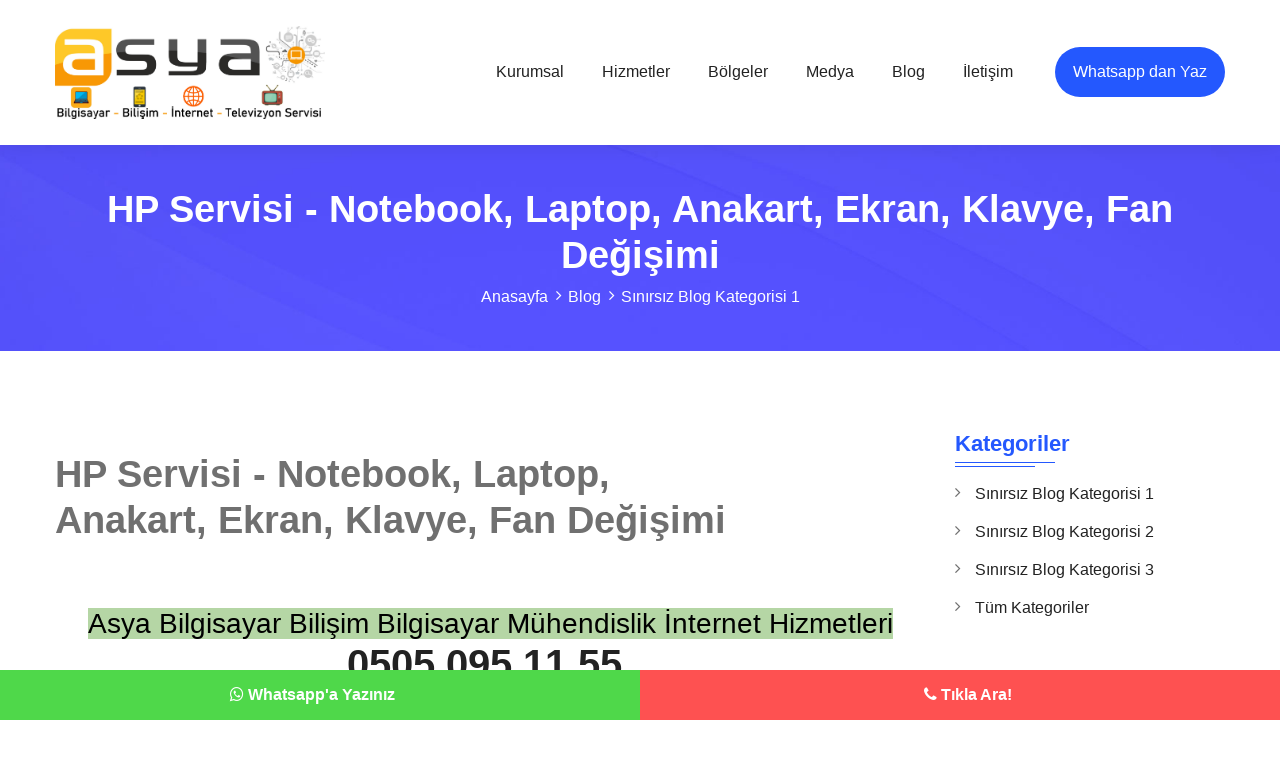

--- FILE ---
content_type: text/html; charset=UTF-8
request_url: https://ankaralaptoptamircisi.com/blog-hp-servisi-notebook-laptop-anakart-ekran-klavye-fan-degisimi-21
body_size: 5693
content:
<!DOCTYPE html>
<html lang="tr">

    <head>
	
	
	
<!-- Google tag (gtag.js) -->
<script async src="https://www.googletagmanager.com/gtag/js?id=G-SNFWTTWTVM"></script>
<script>
  window.dataLayer = window.dataLayer || [];
  function gtag(){dataLayer.push(arguments);}
  gtag('js', new Date());

  gtag('config', 'G-SNFWTTWTVM');
</script>

<!-- Google Tag Manager -->
<script>(function(w,d,s,l,i){w[l]=w[l]||[];w[l].push({'gtm.start':
new Date().getTime(),event:'gtm.js'});var f=d.getElementsByTagName(s)[0],
j=d.createElement(s),dl=l!='dataLayer'?'&l='+l:'';j.async=true;j.src=
'https://www.googletagmanager.com/gtm.js?id='+i+dl;f.parentNode.insertBefore(j,f);
})(window,document,'script','dataLayer','GTM-K46HCCJG');</script>
<!-- End Google Tag Manager -->



        <style>
        :root {
            --renk: #2458FE        }

        </style>
        <meta charset="utf-8" />
        <meta name="viewport" content="width=device-width, initial-scale=1, shrink-to-fit=no" />
        <link rel="stylesheet" href="ad/assets/css/bootstrap.min.css" />
        <link rel="stylesheet" href="ad/assets/css/animate.css" />
        <link rel="stylesheet" href="ad/assets/css/swiper.min.css" />
        <link rel="stylesheet" href="ad/assets/css/magnific-popup.css" />
        <link rel="stylesheet" href="ad/assets/css/font.css" />
        <link rel="stylesheet" href="ad/assets/css/font-awesome.min.css" />
        <link rel="stylesheet" href="ad/masterslider/style/masterslider.css" />
        <link rel="stylesheet" href="ad/assets/css/nice-select.css" />
        <link rel="stylesheet" href="ad/assets/css/comman.css" />
        <link rel="stylesheet" href="assets/css/style.css" />
        <link href="assets/lightbox/dist/css/lightbox.css" rel="stylesheet" />
        <link rel="stylesheet" href="//cdn.jsdelivr.net/sweetalert2/6.5.6/sweetalert2.min.css">
        <link rel="shortcut icon" href="trex/assets/img/genel/26197.jpg">
                <meta name="description" content="HP Servisi - Notebook, Laptop, Anakart, Ekran, Klavye, Fan Değişimi" />
<meta name="keywords" content="HP Servisi - Notebook, Laptop, Anakart, Ekran, Klavye, Fan Değişimi" />
<title>HP Servisi - Notebook, Laptop, Anakart, Ekran, Klavye, Fan Değişimi</title>
</head>

<body>
        <div class="searchBox">
        <div class="searchBoxContainer">
            <a href="javascript:void(0);" class="closeBtn">
                <svg id="Capa_1" viewBox="0 0 413.348 413.348" xmlns="http://www.w3.org/2000/svg">
                    <path d="m413.348 24.354-24.354-24.354-182.32 182.32-182.32-182.32-24.354 24.354 182.32 182.32-182.32 182.32 24.354 24.354 182.32-182.32 182.32 182.32 24.354-24.354-182.32-182.32z" />
                </svg>
            </a>
            <div class="search_bar_inner">
                <input type="text" placeholder="Search here..." />
                <button type="submit">
                    <i class="fa fa-search" aria-hidden="true"></i>
                </button>
            </div>
        </div>
    </div>
    <!-- Header Start -->
    <header class="loc_header_wrapper">
        <div class="container">
            <div class="row align-items-center">
                <div class="col-lg-3 col-md-4 col-sm-4 col-12">
                    <div class="loc_logo">
                        <a href="https://ankaralaptoptamircisi.com/">
                            <img src="trex/assets/img/genel/20229.jpg" alt="logo" />
                        </a>
                    </div>
                </div>
                <div class="col-lg-9 col-md-8 col-sm-8 col-12">
                    <div class="loc_main_menu main_menu_parent">
                        <div class="loc_nav_items main_menu_wrapper text-right">
                            <ul>
                                                                                                <li class="has_submenu">
                                                                        <a href="#">Kurumsal</a>

                                                                        <ul class="sub_menu">
                                                                                <li>
                                            <a href="sayfa-hakkimizda-1">
                                                Hakkımızda                                            </a>
                                        </li>
                                                                                <li>
                                            <a href="sayfa-misyonumuz-2">
                                                Misyonumuz                                            </a>
                                        </li>
                                                                                <li>
                                            <a href="sayfa-vizyonumuz-3">
                                                Vizyonumuz                                            </a>
                                        </li>
                                                                                <li>
                                            <a href="sayfa-kalite-politikamiz-4">
                                                Programlar                                            </a>
                                        </li>
                                                                                <li>
                                            <a href="banka-hesaplarimiz">
                                                Server Bilgileri                                            </a>
                                        </li>
                                                                                <li>
                                            <a href="sss">
                                                Sss                                            </a>
                                        </li>
                                                                            </ul>
                                    
                                </li>
                                                                                                <li>
                                                                        <a href="hizmetler">Hizmetler</a>

                                    
                                </li>
                                                                                                <li class="has_submenu">
                                                                        <a href="bolgeler">Bölgeler</a>

                                                                        <ul class="sub_menu">
                                                                                <li>
                                            <a href="bolgeler-ankara-laptop-tamiri-7">
                                                Ankara Laptop Tamiri                                            </a>
                                        </li>
                                                                                <li>
                                            <a href="bolgeler-mamak-laptop-tamircisi-4">
                                                Mamak Laptop Tamiri                                            </a>
                                        </li>
                                                                                <li>
                                            <a href="bolgeler-kecioren-laptop-tamircisi-5">
                                                Keçiören Laptop Tamiri                                            </a>
                                        </li>
                                                                                <li>
                                            <a href="bolgeler">
                                                Tüm Bölgeler                                            </a>
                                        </li>
                                                                            </ul>
                                    
                                </li>
                                                                                                <li class="has_submenu">
                                                                        <a href="#">Medya</a>

                                                                        <ul class="sub_menu">
                                                                                <li>
                                            <a href="resim-galerisi">
                                                Resim galerisi                                            </a>
                                        </li>
                                                                                <li>
                                            <a href="video-galerisi">
                                                Video Galerisi                                            </a>
                                        </li>
                                                                            </ul>
                                    
                                </li>
                                                                                                <li>
                                                                        <a href="blog">Blog</a>

                                    
                                </li>
                                                                                                <li>
                                                                        <a href="iletisim">İletişim</a>

                                    
                                </li>
                                                            </ul>
                        </div>
                        <div class="loc_search_wrapper menu_btn_wrap">
                            <ul class="display_flex">
                                <li>
                                    <a href="https://wa.me/905050951155?text=Merhabalar sizlere Asya Bilişim Sistemi üzerinden ulaşıyorum!" class="loc_btn">Whatsapp dan Yaz</a>
                                </li>
                                <li>
                                    <a href="javascript:void(0);" class="menu_btn">
                                        <span></span>
                                        <span></span>
                                        <span></span>
                                    </a>
                                </li>
                            </ul>
                        </div>
                    </div>
                </div>
            </div>
        </div>
    </header>
<div class="loc_main_wrapper">

    <section class="loc_page_title_wrapper" style="position: relative; background: url(trex/assets/img/genel/28216.jpg); background-repeat: no-repeat; background-size: cover; background-position: center; width: 100%; padding: 41px 0; color: var(--main-bg-color);">
        <div class="container">
            <div class="row">
                <div class="col-lg-12 col-md-12 col-sm-12 col-12 text-center">
                    <div class="loc_page_title_text">
                        <h1>HP Servisi - Notebook, Laptop, Anakart, Ekran, Klavye, Fan Değişimi</h1>
                        <ul>
                            <li><a href="https://ankaralaptoptamircisi.com/">Anasayfa</a></li>
                            <li><a href="blog">Blog</a></li>
                            <li><a href="konu-kategori-sinirsiz-blog-kategorisi-1-5">Sınırsız Blog Kategorisi 1</a></li>
                        </ul>
                    </div>
                </div>
            </div>
        </div>
    </section>
    <section class="loc_blog_wrapper loc_blog_single_wrapper">
        <div class="container">
            <div class="row">
                <div class="col-lg-9 col-md-9 col-sm-12 col-12 mb_50">
                    <div class="loc_blog_section mb-0">
                        <div id="carouselExampleControls" class="carousel slide" data-ride="carousel">
                            <div class="carousel-inner">
                                                            </div>
                            <a class="carousel-control-prev" href="#carouselExampleControls" role="button" data-slide="prev">
                                <span class="carousel-control-prev-icon" aria-hidden="true"></span>
                                <span class="sr-only">Geri</span>
                            </a>
                            <a class="carousel-control-next" href="#carouselExampleControls" role="button" data-slide="next">
                                <span class="carousel-control-next-icon" aria-hidden="true"></span>
                                <span class="sr-only">İleri</span>
                            </a>
                        </div>
                        <div class="loc_blog_text">
                            <a style="margin-top: 20px;" class="loc_blog_heading">HP Servisi - Notebook, Laptop, Anakart, Ekran, Klavye, Fan Değişimi</a>
                            <p class="mb-4"> <h4><span style="font-family: " noto="" sans";"=""><b style="">&nbsp; &nbsp; &nbsp;</b></span></h4><h3 open="" sans",="" sans-serif;="" line-height:="" 1.2;="" padding:="" 0px;="" text-transform:="" capitalize;="" outline:="" none;="" box-shadow:="" none;"="" style="box-sizing: border-box; margin-right: 0px; margin-bottom: 0px; margin-left: 0px; font-family: Rubik, sans-serif; color: rgb(0, 0, 0);"><div style="box-sizing: border-box; outline: none; box-shadow: none; text-align: center;"><span style="box-sizing: border-box; outline: none; box-shadow: none; color: inherit; font-family: inherit; font-size: 1.75rem; background-color: rgb(181, 214, 165);">Asya Bilgisayar Bilişim Bilgisayar Mühendislik İnternet Hizmetleri</span></div></h3><h1 open="" sans",="" sans-serif;="" line-height:="" 1.2;="" padding:="" 0px;="" text-transform:="" capitalize;="" text-align:="" center;"="" style="box-sizing: border-box; margin-bottom: 0px; font-family: Rubik, sans-serif; color: rgb(0, 0, 0); text-align: center;"><span style="box-sizing: border-box; font-weight: bolder;"><a href="https://wa.me/905050951155?text=Merhabalar%20sizlere%20Asya%20Bili%C5%9Fim%20Sistemi%20%C3%BCzerinden%20ula%C5%9F%C4%B1yorum!" style="box-sizing: border-box; color: var(--main-link-color); transition-duration: 0.5s; outline: none; box-shadow: none;">0505 095 11 55</a>&nbsp;</span></h1><h4><span style="font-family: " noto="" sans";"=""><b style="">&nbsp; &nbsp; &nbsp; &nbsp;</b></span></h4><h4><span style="font-family: " noto="" sans";"=""><b style="">Notebookunuz fazla ısınıyor, aşırı sesli çalışıyor, geç açılıyor ve aniden kapanıyorsa büyük ihtimalle fan kısmı aşırı tozlanmış olabilir. Bilgisayarınızın sadece dış temizliğini yapmak bilgisayardaki donanım parçalarının da temizlenmesini sağlamayacaktır. Notebookunuza profesyonelce bakım yapılması ve temizlenmesi gerekmektedir.</b></span></h4><h4><div style="text-align: center;"><img src="https://www.ankaralaptoptamircisi.com/trex/assets/img/galeri/2105523328.jpg" style="color: inherit; font-family: inherit; font-size: 1.5rem; width: 555px;"></div><span style="font-family: " noto="" sans";"=""><b style="">&nbsp; &nbsp; &nbsp; &nbsp; &nbsp;İnternetten araştırarak yapacağınız bakım ve temizleme işlem cihazınıza beklenmedik sorunlar yaratabilir. Bilgisayar bakımında en önemli nokta bilgisayarınızın modelidir. Dizüstü bilgisayarlar masaüstü bilgisayarlar gibi değildir. Kasa kısımları oldukça hassastır. Bazı notebooklarda CPU ve soğutuculara ulaşması zordur.</b></span></h4><h4><span style="font-family: " noto="" sans";"=""><b style=""><br></b></span></h4><h4><a href="https://www.ankaralaptoptamircisi.com/blog-hp-servisi-notebook-laptop-anakart-ekran-klavye-fan-degisimi-21">Laptop temizletmek kaç para</a></h4><h4><a href="https://www.ankaralaptoptamircisi.com/blog-hp-servisi-notebook-laptop-anakart-ekran-klavye-fan-degisimi-21">Laptop bakımı kaç TL 2024</a></h4><h4><a href="https://www.ankaralaptoptamircisi.com/blog-hp-servisi-notebook-laptop-anakart-ekran-klavye-fan-degisimi-21">Laptop bakımı kaç TL?</a></h4><h4><span noto="" sans";"=""></span></h4><h4><a href="https://www.ankaralaptoptamircisi.com/blog-hp-servisi-notebook-laptop-anakart-ekran-klavye-fan-degisimi-21">Laptop içindeki toz nasıl temizlenir?</a></h4><div><br></div> </p>
                        </div>
                    </div>

                                        <div class="loc_blog_comment mt-4">
                        <h4 class="loc_section_heading">Yorumlar (1)</h4>
                        <ul>
                                                        <li>
                                <div class="loc_comment_holder">
                                    <div class="loc_comment_user">
                                        <a href="javascript:void(0);"><img src="https://via.placeholder.com/100x100" alt="image"></a>
                                    </div>
                                    <div class="loc_comment_detail">
                                        <h5 class="loc_user_name">Mevlüt Yüksel</h5>
                                        <p class="loc_comment_date"> 2023-12-19 23:07:57 </p>
                                        <p>Ellerinize sağlık gayet performansli oldu</p>
                                    </div>
                                </div>
                            </li>
                                                    </ul>
                    </div>

                    <div class="loc_comment_form">
                        <form action="trex/controller/function.php" method="POST">
                            <input type="hidden" name="yorum_konu" value="21">
                            <input type="hidden" name="yorum_cins" value="5">
                            <h4 class="loc_section_heading">Yorum Yazın</h4>
                            <div class="row">
                                <div class="col-lg-6 col-md-6 col-sm-12 col-12">
                                    <div class="loc_field_holder">
                                        <input type="text" class="loc_form_field" name="yorum_isim" placeholder="Adınız Soyadınız">
                                    </div>
                                </div>
                                <div class="col-lg-6 col-md-6 col-sm-12 col-12">
                                    <div class="loc_field_holder">
                                        <input type="text" class="loc_form_field" name="yorum_mail" placeholder="E-Posta Adresiniz">
                                    </div>
                                </div>
                                <div class="col-lg-12 col-md-12 col-sm-12 col-12">
                                    <div class="loc_field_holder">
                                        <textarea name="yorum_mesaj" placeholder="Yorumunuz..." class="loc_form_field"></textarea>
                                    </div>
                                </div>
                                <div class="col-lg-12 col-md-12 col-sm-12 col-12">
                                    <button type="submit" name="yorumkonu" class="loc_btn">Gönder</button>
                                </div>
                            </div>
                        </form>
                    </div>
                </div>
                <div class="col-lg-3 col-md-3 col-sm-12 col-12 mb_50">
                    <div class="loc_blog_sidebar">
                        <div class="loc_sidebar_widgets loc_sidebar_cat_widgets">
                            <h4 class="loc_sub_heading relative">Kategoriler</h4>
                            <div class="loc_category_field">
                                <ul>
                                                                        <li><a href="konu-kategori-sinirsiz-blog-kategorisi-1-5">Sınırsız Blog Kategorisi 1</a></li>
                                                                        <li><a href="konu-kategori-sinirsiz-blog-kategorisi-2-2">Sınırsız Blog Kategorisi 2</a></li>
                                                                        <li><a href="konu-kategori-sinirsiz-blog-kategorisi-3-3">Sınırsız Blog Kategorisi 3</a></li>
                                    
                                    <li><a href="blog">Tüm Kategoriler</a></li>

                                </ul>
                            </div>
                        </div>
                    </div>
                </div>
            </div>
        </div>
    </section>
</div>
<div class="loc_partner_wrapper" style="background: url(trex/assets/img/genel/29718.jpg) no-repeat; background-size: cover; background-position: center;">
    <div class="container-fluid">
        <div class="row">
            <div class="col-lg-12 col-md-12 col-sm-12 col-12">
                <div class="partner_slider swiper-container">
                    <div class="swiper-wrapper">
                                                <div class="swiper-slide wow zoomIn">
                            <div class="loc_partners_container mb_30 text-center">
                                <a target="_blank" href="https://wa.me/905050951155?text=Merhabalar sizlere Teknik Servis Sitesi üzerinden ulaşıyorum!">
                                    <img src="trex/assets/img/referanslar/2560025034.jpg" alt="Sektörü / Firma Adı" title="Sektörü / Firma Adı" />
                                </a>
                            </div>
                        </div>
                                                <div class="swiper-slide wow zoomIn">
                            <div class="loc_partners_container mb_30 text-center">
                                <a target="_blank" href="https://wa.me/905050951155?text=Merhabalar sizlere Teknik Servis Sitesi üzerinden ulaşıyorum!">
                                    <img src="trex/assets/img/referanslar/2684524547.jpg" alt="Sektörü / Firma Adı" title="Sektörü / Firma Adı" />
                                </a>
                            </div>
                        </div>
                                                <div class="swiper-slide wow zoomIn">
                            <div class="loc_partners_container mb_30 text-center">
                                <a target="_blank" href="https://wa.me/905050951155?text=Merhabalar sizlere Teknik Servis Sitesi üzerinden ulaşıyorum!">
                                    <img src="trex/assets/img/referanslar/2340927523.jpg" alt="Sektörü / Firma Adı" title="Sektörü / Firma Adı" />
                                </a>
                            </div>
                        </div>
                                                <div class="swiper-slide wow zoomIn">
                            <div class="loc_partners_container mb_30 text-center">
                                <a target="_blank" href="https://wa.me/905050951155?text=Merhabalar sizlere Teknik Servis Sitesi üzerinden ulaşıyorum!">
                                    <img src="trex/assets/img/referanslar/2813031531.jpg" alt="Sektörü / Firma Adı" title="Sektörü / Firma Adı" />
                                </a>
                            </div>
                        </div>
                                                <div class="swiper-slide wow zoomIn">
                            <div class="loc_partners_container mb_30 text-center">
                                <a target="_blank" href="https://wa.me/905050951155?text=Merhabalar sizlere Teknik Servis Sitesi üzerinden ulaşıyorum!">
                                    <img src="trex/assets/img/referanslar/2314420373.jpg" alt="Sektörü / Firma Adı" title="Sektörü / Firma Adı" />
                                </a>
                            </div>
                        </div>
                                                <div class="swiper-slide wow zoomIn">
                            <div class="loc_partners_container mb_30 text-center">
                                <a target="_blank" href="https://wa.me/905050951155?text=Merhabalar sizlere Teknik Servis Sitesi üzerinden ulaşıyorum!">
                                    <img src="trex/assets/img/referanslar/3072327938.jpg" alt="Sektörü / Firma Adı" title="Sektörü / Firma Adı" />
                                </a>
                            </div>
                        </div>
                                                <div class="swiper-slide wow zoomIn">
                            <div class="loc_partners_container mb_30 text-center">
                                <a target="_blank" href="https://wa.me/905050951155?text=Merhabalar sizlere Teknik Servis Sitesi üzerinden ulaşıyorum!">
                                    <img src="trex/assets/img/referanslar/2122329594.jpg" alt="Sektörü / Firma Adı" title="Sektörü / Firma Adı" />
                                </a>
                            </div>
                        </div>
                                                <div class="swiper-slide wow zoomIn">
                            <div class="loc_partners_container mb_30 text-center">
                                <a target="_blank" href="https://wa.me/905050951155?text=Merhabalar sizlere Teknik Servis Sitesi üzerinden ulaşıyorum!">
                                    <img src="trex/assets/img/referanslar/2610521312.jpg" alt="Sektörü / Firma Adı" title="Sektörü / Firma Adı" />
                                </a>
                            </div>
                        </div>
                                            </div>
                </div>
            </div>
        </div>
    </div>
</div>

<footer style="margin-bottom: 36px;">
            <div class="loc_footer_wrapper">
            <div class="container">
                <div class="row">
                    <div class="col-lg-6 col-md-6 col-sm-6 col-12 mb_30 wow fadeInLeft">
                        <div class="loc_widgets">
                            <a href="https://ankaralaptoptamircisi.com/">
                                <img src="trex/assets/img/genel/28478.jpg" alt="footer logo" />
                            </a>
                            <p>
                                 Bilgisayar, Laptop ve notebooklarınızda yaşadığınız donanımsal ve yazılımsal sorunlarınız için tek servis olması sizin için büyük ayrıcalık diyebiliriz. Örneğin bozulan anakartınız için tamir yaparken, laptop ekran değişimi, veya bilgisayar işletim sistemi sorunları gibi birçok yazılımsal sorunlarınız için de hızlı çözümler üretiyoruz.                            </p>
                        </div>
                    </div>
                    <div class="col-lg-6 col-md-6 col-sm-6 col-12 wow fadeInRight">
                        <div class="loc_widgets loc_footer_menu">
                            <h4 class="loc_sub_heading relative">Menüler</h4>
                            <div class="row">
                                                                <div class="col-lg-6 col-md-6 col-sm-6 col-12">
                                    <a href="sayfa-hakkimizda-1">Hakkımızda</a>
                                </div>
                                                                <div class="col-lg-6 col-md-6 col-sm-6 col-12">
                                    <a href="hizmetler">Hizmetlerimiz</a>
                                </div>
                                                                <div class="col-lg-6 col-md-6 col-sm-6 col-12">
                                    <a href="sayfa-misyonumuz-2">Misyonumuz</a>
                                </div>
                                                                <div class="col-lg-6 col-md-6 col-sm-6 col-12">
                                    <a href="bolgeler">Hizmet Bölgelerimiz</a>
                                </div>
                                                                <div class="col-lg-6 col-md-6 col-sm-6 col-12">
                                    <a href="sayfa-vizyonumuz-3">Vizyonumuz</a>
                                </div>
                                                                <div class="col-lg-6 col-md-6 col-sm-6 col-12">
                                    <a href="resim-galerisi">Resim Galerisi</a>
                                </div>
                                                                <div class="col-lg-6 col-md-6 col-sm-6 col-12">
                                    <a href="sayfa-kalite-politikamiz-4">Server Bilgileri</a>
                                </div>
                                                                <div class="col-lg-6 col-md-6 col-sm-6 col-12">
                                    <a href="video-galerisi">Video Galerisi</a>
                                </div>
                                                                <div class="col-lg-6 col-md-6 col-sm-6 col-12">
                                    <a href="banka-hesaplarimiz">Lisans Bilgileri</a>
                                </div>
                                                                <div class="col-lg-6 col-md-6 col-sm-6 col-12">
                                    <a href="blog">Blog</a>
                                </div>
                                                                <div class="col-lg-6 col-md-6 col-sm-6 col-12">
                                    <a href="sss">Sık Sorulan Sorular</a>
                                </div>
                                                                <div class="col-lg-6 col-md-6 col-sm-6 col-12">
                                    <a href="randevu-al">Radevu Al</a>
                                </div>
                                                                <div class="col-lg-6 col-md-6 col-sm-6 col-12">
                                    <a href="iletisim">İletişim</a>
                                </div>
                                                            </div>
                        </div>
                    </div>
                </div>
            </div>
        </div>
                <div class="loc_copyright_wrapper">
            <div class="col-lg-12 col-md-12 col-sm-12 col-12 text-center wow zoomIn">
                © 2011 <a href="#">Asya Bilişim İnternet Hizmetleri</a>  Tüm hakkı saklıdır.             </div>
        </div>
            </footer>

                <a href="javascript:void(0);" id="scroll"><span class="fa fa-angle-double-up"></span></a>
    <!-- Script Start -->
    <script src="ad/assets/js/jquery.min.js"></script>
    <script src="ad/assets/js/bootstrap.min.js"></script>
    <script src="ad/assets/js/SmoothScroll.min.js"></script>
    <script src="ad/assets/js/nice-select.min.js"></script>
    <script src="ad/assets/js/swiper.min.js"></script>
    <script src="ad/assets/js/wow.min.js"></script>
    <script src="ad/masterslider/masterslider.min.js"></script>
    <script src="ad/assets/js/tilt.js"></script>
    <script src="ad/assets/js/jquery.magnific-popup.min.js"></script>
    <script src="assets/lightbox/dist/js/lightbox.js"></script>
    <script src="assets/js/custom.js"></script>
    <script src="//cdn.jsdelivr.net/sweetalert2/6.5.6/sweetalert2.min.js"></script>
        <script type="text/javascript">
    (function($) {
        "use strict";
        var slider = new MasterSlider();
        // adds Arrows navigation control to the slider.
        slider.control('arrows');
        slider.control('bullets');

        slider.setup('masterslider', {
            width: 1600, // slider standard width
            height: 650, // slider standard height
            space: 0,
            speed: 3005,
            layout: 'fullwidth',
            mouse: false,
            swipe: false,
            loop: true,
            preload: 0,
            autoplay: true,
            view: "parallaxMask"
        });
    })(jQuery);
    </script>
    <script type="text/javascript">
    (function($) {
        "use strict";
        var slider = new MasterSlider();
        // adds Arrows navigation control to the slider.
        slider.control('arrows');
        slider.control('bullets');

        slider.setup('masterslider2', {
            width: 600, // slider standard width
            height: 600, // slider standard height
            space: 0,
            speed: 3005,
            layout: 'fullwidth',
            mouse: false,
            swipe: false,
            loop: true,
            preload: 0,
            autoplay: true,
            view: "parallaxMask"
        });
    })(jQuery);
    </script>
    </body>

    </html>

    <div class="loc_copyright_wrapper text-center" style="position: fixed; bottom:0; width:100%;padding: 0; margin: 0;border: none;">
        <div class="row" style="height: 100%;">
                        <a class="col" target="_blank" href="https://wa.me/905050951155?text=Merhabalar sizlere Asya Bilişim Sistemi üzerinden ulaşıyorum!" style="font-size: 16px; font-weight: 600;color:#fff !important;padding: 0;">
                <div class="col text-center" style="background: #4FD84A;padding: 12px; ">
                    <i class="fa fa-whatsapp"></i> Whatsapp'a Yazınız                </div>
            </a>
                        <a class="col" target="_blank" href="tel:05050951155" style="font-size: 16px; font-weight: 600;color:#fff !important;padding: 0;">
                <div class="col text-center" style="background: #FE5151;padding: 12px; ">
                    <i class="fa fa-phone"></i> Tıkla Ara!                </div>
            </a>
                    </div>
    </div>


--- FILE ---
content_type: text/css
request_url: https://ankaralaptoptamircisi.com/ad/masterslider/style/masterslider.css
body_size: 6983
content:
/** 

 *  Master Slider

 * 	Core css file

 */

.master-slider {
  position: relative;

  visibility: hidden;

  -moz-transform: translate3d(0, 0, 0);
}

.master-slider a {
  -webkit-transition: none;

  -o-transition: none;

  transition: none;
}

.master-slider,
.master-slider * {
  -webkit-box-sizing: content-box;

  -moz-box-sizing: content-box;

  box-sizing: content-box;
}

.master-slider.before-init {
}

.master-slider.ms-fullheight {
  height: 100%;
}

.ms-layout-partialview .ms-view {
  overflow: visible;

  background-color: transparent;
}

.ms-layout-partialview .ms-container {
  overflow: hidden;
}

.master-slider img,
.ms-slide-bgvideocont video {
  max-width: none;
}

.ms-ie img {
  border: none;
}

.ms-ie8 * {
  opacity: inherit;
  filter: inherit;
}

.ms-ie7 {
  zoom: 1;
}

.ms-moz .ms-slide-bgcont > img {
  transform: translateX(0px);
}

.ms-loading-container {
  position: absolute;

  width: 100%;

  top: 0;
}

.ms-slide-auto-height {
  display: table;
}

.ms-loading-container .ms-loading,
.ms-slide .ms-slide-loading {
  width: 36px;

  height: 36px;

  background: url(loading-2.gif) no-repeat center white;

  border-radius: 60px;

  box-shadow: 0px 0px 3px rgba(0, 0, 0, 0.2);

  position: absolute;

  left: 50%;

  top: 50%;

  margin: -18px;

  opacity: 0.9;
}

/* grab cursor */

.ms-no-swipe,
.ms-def-cursor {
  cursor: auto !important;
}

.ms-grab-cursor {
  cursor: url(grab.png), move;
}

.ms-grabbing-cursor {
  cursor: url(grabbing.png), move;
}

.ms-ie .ms-grab-cursor {
  cursor: move;
}

.ms-ie .ms-grabbing-cursor {
  cursor: move;
}

.ms-view {
  margin: 0px auto;

  overflow: hidden;

  background: black;

  position: relative;

  -webkit-perspective: 2000px;

  -moz-perspective: 2000px;

  -ms-perspective: 2000px;

  perspective: 2000px;
}

.ms-view .ms-slide-container {
  position: relative;
}

.ms-slide {
  position: absolute;

  height: 100%;

  -webkit-transform: translateZ(0px);

  -ms-transform: translateZ(0px);

  -o-transform: translateZ(0px);

  transform: translateZ(0px);
}

.ms-wk .ms-slide {
  -webkit-transform-style: preserve-3d;

  transform-style: preserve-3d;
}

.ms-slide.selected {
}

.ms-slide .ms-slide-bgcont,
.ms-slide .ms-slide-bgvideocont {
  position: absolute;

  overflow: hidden;

  width: 100%;
}

.ms-slide .ms-slide-link {
  display: block;

  width: 100%;

  height: 100%;

  position: absolute;

  top: 0;

  z-index: 110;
}

.ms-ie .ms-slide-link {
  background: url("[data-uri]‌​AA7")
    0 0 repeat;
}

.ms-slide .ms-slide-bgvideocont {
  z-index: 105;

  height: 100%;
}

.ms-wk .ms-slide .ms-slide-bgvideocont,
.ms-wk .ms-slide-bgvideocont > video {
  -webkit-transform: translateZ(0.3px);

  transform: translateZ(0.3px);
}

.ms-slide .ms-slide-bgvideo {
  position: absolute;

  top: 0px;
}

.ms-inner-controls-cont,
.ms-container {
  position: relative;
  margin: 0 auto;
}

.ms-slide .ms-slide-bgcont img,
.ms-container,
.ms-inner-controls-cont {
  -webkit-user-select: none;

  -moz-user-select: none;

  -ms-user-select: none;

  user-select: none;
}

.ms-slide .ms-layer,
.ms-fixed-layers .ms-layer {
  position: absolute;
  pointer-events: auto;
}

.ms-slide .ms-slide-layers,
.ms-fixed-layers {
  position: absolute;

  overflow: hidden;

  width: 100%;

  height: 100%;

  z-index: 109;

  top: 0px;

  pointer-events: none;
}

.ms-slide .ms-slide-video {
  position: absolute;

  top: 0;

  z-index: 111;

  background: black;

  padding: 0;

  margin: 0;

  border: none;
}

.ms-parallax-layer {
  width: 100%;

  position: absolute;

  top: 0;
}

.ms-scroll-parallax-cont {
  position: absolute;

  top: 0;

  width: 100%;

  height: 100%;
}

.ms-wk .ms-scroll-parallax-cont {
  -webkit-transform: translateZ(0.4px);

  transform: translateZ(0.4px);
}

/*.ms-scroll-parallax .ms-sl-selected .ms-scroll-parallax-cont,

.ms-scroll-parallax .ms-sl-selected .ms-slide-bgcont{}

.ms-scroll-parallax .ms-slide-bgcont{}*/

/*-----------------------------------------------------------*/

.ms-action-layer {
  cursor: pointer;
}

.ms-btn-container {
  position: absolute;
}

.ms-btn {
  text-decoration: none;

  display: inline-block;

  color: black;

  position: relative;

  padding: 8px 15px;

  cursor: pointer;

  white-space: nowrap;
}

.ms-default-btn {
  background: #0074a2;

  border-radius: 5px;

  color: #fff;
}

.ms-default-btn:hover {
  background-color: #0098d5;
}

.ms-default-btn:active {
  top: 1px;
}

.ms-btn-s {
  padding: 14px 17px;

  font-size: 80%;

  line-height: 0;
}

.ms-btn-m {
  padding: 12px 40px;
}

.ms-btn-n {
  padding: 8px 25px;

  font-size: 95%;
}

.ms-btn-l {
  padding: 17px 50px;

  font-size: 120%;
}

.ms-btn-box {
}

.ms-btn-round {
  border-radius: 5px;
}

.ms-btn-circle {
  border-radius: 100px;
}

.ms-btn-outline-box {
}

.ms-btn-outline-round {
  border-radius: 5px;
}

.ms-btn-outline-circle {
  border-radius: 100px;
}

/*-----------------------------------------------------------*/

.ms-layer.video-box {
  background: black;
}

.ms-layer.video-box iframe {
  padding: 0;

  margin: 0;

  border: none;

  position: absolute;

  z-index: 111;
}

.ms-slide .ms-slide-vpbtn,
.ms-slide .ms-video-btn {
  position: absolute;

  cursor: pointer;

  z-index: 112;
}

.ms-slide .ms-slide-vcbtn {
  position: absolute;

  cursor: pointer;

  z-index: 113;
}

.ms-slide-vcbtn-mobile {
  position: relative;

  bottom: 0;

  left: 0;

  width: 100%;

  height: 28px;

  background-color: black;

  color: white;

  text-align: center;

  cursor: pointer;

  z-index: 113;
}

.ms-slide-vcbtn-mobile .ms-vcbtn-txt {
  text-transform: uppercase;

  font-family: sans-serif;

  font-size: 0.75em;

  display: inline-block;

  background: url(video-close-btn.png) no-repeat 0px 3px;

  padding-left: 15px;

  height: 15px;

  color: #dbdbdb;

  margin-top: 7px;
}

.ms-wk .ms-slide .ms-slide-vcbtn,
.ms-wk .ms-slide .ms-slide-layers,
.ms-wk .ms-slide .ms-slide-vpbtn,
.ms-wk .ms-slide .ms-slide-video,
.ms-wk .ms-slide-link {
  -webkit-transform: translateZ(0.44px);

  transform: translateZ(0.44px);
}

.ms-video-img {
  position: absolute;

  width: 100%;

  height: 100%;

  top: 0;

  left: 0;
}

.ms-mask-frame {
  overflow: hidden;

  position: absolute;

  float: left;
}

/* controls */

.ms-thumb-list {
  overflow: hidden;

  position: absolute;
}

.ms-thumb-list.ms-dir-h {
  width: 100%;
}

.ms-thumb-list.ms-dir-v {
  height: 100%;
  top: 0;
}

.ms-thumbs-cont {
  position: relative;
}

.ms-thumb-frame img {
  width: 100%;
  height: auto;
}

.ms-thumb-frame {
  cursor: pointer;

  float: left;

  overflow: hidden;

  opacity: 0.5;

  -webkit-transition: opacity 300ms;

  -moz-transition: opacity 300ms;

  -ms-transition: opacity 300ms;

  -o-transition: opacity 300ms;

  transition: opacity 300ms;
}

.ms-thumb-frame-selected {
  opacity: 1;
}

.ms-tabs .ms-thumb-frame {
  background-color: #f6f6f6;

  text-shadow: 0 1px 1px white;

  color: #222;

  border: solid 1px white;

  border-width: 0 1px 1px 0;

  overflow: visible;

  position: relative;

  opacity: 1;

  -webkit-transition: all 300ms ease-out;

  -moz-transition: all 300ms ease-out;

  -ms-transition: all 300ms ease-out;

  -o-transition: all 300ms ease-out;

  transition: all 300ms ease-out;
}

.ms-tabs.ms-dir-h .ms-thumb-frame {
  margin-top: 12px;
}

.ms-tabs.ms-dir-v .ms-thumb-frame {
  margin-left: 12px;
}

.ms-tabs.ms-dir-v.ms-align-left .ms-thumb-frame {
  margin-left: 0px;
}

.ms-tabs.ms-dir-h.ms-align-top {
  z-index: 140;
}

.ms-tabs.ms-dir-h.ms-align-top .ms-thumb-frame {
  margin-top: -12px;
}

.ms-tabs .ms-thumb {
  padding: 20px 20px;
}

.ms-tabs .ms-thumb-frame-selected {
  opacity: 1;
  background: #ededed;
}

.ms-tabs .ms-thumb-frame .ms-thumb-ol {
  position: absolute;

  opacity: 0;

  -webkit-transition: all 300ms ease-out;

  -moz-transition: all 300ms ease-out;

  -ms-transition: all 300ms ease-out;

  -o-transition: all 300ms ease-out;

  transition: all 300ms ease-out;
}

.ms-tabs.ms-dir-h .ms-thumb-frame .ms-thumb-ol {
  top: 0px;

  left: 50%;

  margin-left: -12px;

  border-bottom: solid 12px #f6f6f6;

  border-left: solid 12px transparent;

  border-right: solid 12px transparent;
}

.ms-tabs.ms-dir-h.ms-align-bottom .ms-thumb-frame-selected .ms-thumb-ol {
  opacity: 1;

  top: -12px;

  border-bottom-color: #ededed;
}

.ms-tabs.ms-dir-h.ms-align-top .ms-thumb-frame .ms-thumb-ol {
  bottom: 0px;

  top: auto;

  border-bottom: 0px;

  border-top: solid 12px #f6f6f6;
}

.ms-tabs.ms-dir-h.ms-align-top .ms-thumb-frame-selected .ms-thumb-ol {
  opacity: 1;

  bottom: -12px;

  border-top-color: #ededed;
}

.ms-tabs.ms-dir-v .ms-thumb-frame .ms-thumb-ol {
  top: 50%;

  left: 0;

  margin-top: -12px;

  border-right: solid 12px #ededed;

  border-top: solid 12px transparent;

  border-bottom: solid 12px transparent;
}

.ms-tabs.ms-dir-v.ms-align-right .ms-thumb-frame-selected .ms-thumb-ol {
  opacity: 1;

  left: -12px;

  border-right-color: #ededed;
}

.ms-tabs.ms-dir-v.ms-align-left .ms-thumb-frame .ms-thumb-ol {
  left: auto;

  right: 0;

  border-right: 0;

  border-left: solid 12px #ededed;
}

.ms-tabs.ms-dir-v.ms-align-left .ms-thumb-frame-selected .ms-thumb-ol {
  opacity: 1;

  right: -12px;

  border-left-color: #ededed;
}

/* horizontal thumblist arrows*/

.ms-thumb-list.ms-dir-h .ms-thumblist-fwd,
.ms-thumb-list.ms-dir-h .ms-thumblist-bwd {
  height: 100%;

  width: 20px;

  position: absolute;

  left: 0;

  cursor: pointer;

  background: rgba(128, 128, 128, 0.5);

  text-align: center;

  color: white;
}

.ms-thumb-list.ms-dir-h .ms-thumblist-bwd {
  right: 0;

  left: auto;
}

.ms-thumb-list.ms-dir-h .ms-thumblist-fwd:after,
.ms-thumb-list.ms-dir-h .ms-thumblist-bwd:after {
  content: close-quote;

  top: 43%;

  position: relative;

  border: solid rgba(0, 0, 0, 0);

  border-width: 5px 5px 5px 0px;

  display: block;

  border-right-color: #fff;

  width: 6px;

  height: 1px;
}

.ms-thumb-list.ms-dir-h .ms-thumblist-bwd:after {
  border-width: 5px 0px 5px 5px;

  border-left-color: #fff;

  left: 7px;
}

/* vertical thumblist arrows */

.ms-thumb-list.ms-dir-v .ms-thumblist-fwd,
.ms-thumb-list.ms-dir-v .ms-thumblist-bwd {
  width: 100%;

  height: 20px;

  position: absolute;

  top: 0;

  cursor: pointer;

  background: rgba(128, 128, 128, 0.5);

  text-align: center;

  color: white;
}

.ms-thumb-list.ms-dir-v .ms-thumblist-bwd {
  bottom: 0;

  top: auto;
}

.ms-thumb-list.ms-dir-v .ms-thumblist-fwd:after,
.ms-thumb-list.ms-dir-v .ms-thumblist-bwd:after {
  content: close-quote;

  left: 43%;

  position: relative;

  border: solid rgba(0, 0, 0, 0);

  border-width: 0px 5px 5px 5px;

  display: block;

  border-bottom-color: #fff;

  height: 1px;

  top: 5px;

  width: 0;
}

.ms-thumb-list.ms-dir-v .ms-thumblist-bwd:after {
  border-width: 5px 5px 0px 5px;

  border-top-color: #fff;

  top: 7px;
}

.ms-bullet {
  cursor: pointer;
  float: left;
}

.ms-bullets.ms-dir-h {
  position: absolute;

  bottom: 20px;

  right: 50%;

  width: 100px;
}

.ms-bullets.ms-dir-v {
  position: absolute;

  top: 50%;
}

.ms-bullets.ms-dir-v .ms-bullet {
  float: none;
}

.ms-bullets.ms-dir-h .ms-bullets-count {
  position: relative;

  right: -50%;
}

.ms-sbar {
  position: absolute;
}

.ms-sbar.ms-dir-h {
  left: 10px;

  right: 10px;

  top: 5px;
}

.ms-sbar.ms-dir-v {
  top: 10px;

  bottom: 10px;

  right: 5px;
}

.ms-sbar .ms-bar {
  height: 4px;

  background: #333;

  border-radius: 4px;
}

.ms-sbar.ms-dir-v .ms-bar {
  width: 4px;
}

.ms-sbar .ms-bar {
  position: relative;

  -webkit-transition: opacity 300ms;

  -moz-transition: opacity 300ms;

  -ms-transition: opacity 300ms;

  -o-transition: opacity 300ms;

  transition: opacity 300ms;
}

.ms-timerbar {
  width: 100%;

  bottom: 0px;

  position: absolute;
}

.ms-ctimer {
  position: absolute;

  top: 30px;

  left: 30px;

  cursor: pointer;
}

.ms-ctimer-bullet {
}

.ms-time-bar {
  -webkit-transition: width 120ms linear;

  -moz-transition: width 120ms linear;

  -ms-transition: width 120ms linear;

  -o-transition: width 120ms linear;

  transition: width 120ms linear;
}

.ms-ie7 .ms-tooltip-arrow {
  height: 0px;
}

.ms-slide-info {
  position: absolute;
}

.ms-slide-info.ms-dir-v {
  top: 0;
}

.ms-slide-info.ms-dir-h {
  width: 100%;
}

@keyframes point-anim {
  0% {
    transform: scale(0.5);
    -webkit-transform: scale(0.5);
    -moz-transform: scale(0.5);
    -o-transform: scale(0.5);
    -ms-transform: scale(0.5);
    opacity: 1;
  }

  100% {
    transform: scale(0.5);
    -webkit-transform: scale(0.5);
    -moz-transform: scale(1.5);
    -o-transform: scale(1.5);
    -ms-transform: scale(1.5);
    opacity: 0;
  }
}

@-webkit-keyframes point-anim {
  0% {
    -webkit-transform: scale(0.5);
    opacity: 1;
  }

  100% {
    -webkit-transform: scale(1.5);
    opacity: 0;
  }
}

/* In Android browser, using css animations over slider causes some crashes */

.ms-android .ms-tooltip-point .ms-point-border {
  animation: none;

  -moz-animation: none;

  -webkit-animation: none;

  -o-animation: none;
}

.master-slider.margintop {
  top: -80px;
}

.master-slider.margintop-2 {
  top: -251px;
}

.master-slider.margintop-3 {
  top: -83px;
}

.master-slider.margintop-4 {
  top: -111px;
}

@media (max-width: 999px) {
  .master-slider.margintop {
    top: 0px;
  }

  .master-slider.margintop-4 {
    top: 0;
  }

  .master-slider.margintop-3 {
    top: 0;
  }
}

/*===============================================

		Master Slider Default Skin

================================================*/

.ms-skin-default .ms-slide .ms-slide-vpbtn,
.ms-skin-default .ms-video-btn {
  width: 50px;

  height: 51px;

  background: url(light-skin-1.png) no-repeat -14px -150px;

  top: 50%;

  left: 50%;

  margin: -25px 0 0 -25px;
}

.ms-skin-default .ms-slide .ms-slide-vcbtn {
  width: 30px;

  height: 30px;

  background: url(light-skin-1.png) no-repeat -24px -28px;

  top: 18px;

  right: 30px;
}

/* controls */

.ms-skin-default .ms-nav-next,
.ms-skin-default .ms-nav-prev {
  width: 30px;

  background: url(light-skin-1.png);

  background-position: -89px -26px;

  height: 40px;

  cursor: pointer;

  top: 50%;

  left: 30px;

  margin-top: -20px;

  position: absolute;

  z-index: 110;
}

.ms-skin-default .ms-nav-next {
  right: 30px;

  left: auto;

  background-position: -89px -103px;
}

.ms-skin-default .ms-bullet {
  width: 10px;

  height: 10px;

  background: url(light-skin-1.png) no-repeat;

  margin: 4px;

  background-position: -34px -117px;
}

.ms-skin-default .ms-bullet-selected {
  background-position: -34px -84px;
}

.ms-skin-default .ms-time-bar {
  height: 3px;

  background: #ffffff;

  border-top: solid 1px rgba(0, 0, 0, 0.41);
}

.ms-skin-default .ms-tooltip {
  position: absolute;

  z-index: 210;

  cursor: auto;
}

.ms-skin-default .ms-tooltip-top .ms-tooltip-arrow,
.ms-skin-default .ms-tooltip-bottom .ms-tooltip-arrow {
  border-left: solid 10px transparent;

  border-right: solid 10px transparent;

  position: absolute;

  left: 50%;

  margin-left: -10px;
}

.ms-skin-default .ms-tooltip-top .ms-tooltip-arrow {
  border-top: solid 10px;

  border-top-color: silver;

  border-top-color: rgba(240, 240, 240, 0.88);

  bottom: -10px;
}

.ms-skin-default .ms-tooltip-bottom .ms-tooltip-arrow {
  border-bottom: solid 10px;

  border-bottom-color: silver;

  border-bottom-color: rgba(240, 240, 240, 0.88);

  top: -10px;
}

.ms-skin-default .ms-tooltip-right .ms-tooltip-arrow,
.ms-skin-default .ms-tooltip-left .ms-tooltip-arrow {
  border-top: solid 10px transparent;

  border-bottom: solid 10px transparent;

  position: absolute;

  top: 50%;

  margin-top: -10px;
}

.ms-skin-default .ms-tooltip-right .ms-tooltip-arrow {
  border-right: solid 10px;

  border-right-color: silver;

  border-right-color: rgba(240, 240, 240, 0.88);

  left: -10px;
}

.ms-skin-default .ms-tooltip-left .ms-tooltip-arrow {
  border-left: solid 10px;

  border-left-color: silver;

  border-left-color: rgba(240, 240, 240, 0.88);

  right: -10px;
}

.ms-skin-default .ms-tooltip-point {
  cursor: pointer;
}

.ms-skin-default .ms-tooltip-point .ms-point-center {
  width: 12px;

  height: 12px;

  border-radius: 15px;

  border: solid 2px #bbb;

  background: white;

  margin: -8px 0 0 -8px;

  position: absolute;

  z-index: 105;
}

.ms-skin-default .ms-tooltip-point .ms-point-border {
  width: 22px;

  height: 22px;

  background: black;

  background: rgba(0, 0, 0, 0.36);

  margin: -11px 0 0 -11px;

  position: absolute;

  border-radius: 15px;

  animation: point-anim 1.5s infinite;

  -moz-animation: point-anim 1.5s infinite;

  -webkit-animation: point-anim 1.5s infinite;

  -o-animation: point-anim 1.5s infinite;
}

.ms-skin-default .ms-tooltip {
  max-width: 200px;
}

.ms-skin-default .ms-tooltip-cont {
  padding: 10px;

  background: silver;

  background: rgba(240, 240, 240, 0.88);

  text-shadow: 0 1px 0px white;

  margin-left: -1px;
}

/* retina */

@media only screen and (-webkit-min-device-pixel-ratio: 2),
  only screen and (min--moz-device-pixel-ratio: 2),
  only screen and (-o-min-device-pixel-ratio: 2/1),
  only screen and (min-device-pixel-ratio: 2),
  only screen and (min-resolution: 192dpi),
  only screen and (min-resolution: 2dppx) {
  .ms-skin-default .ms-slide .ms-slide-vpbtn,
  .ms-skin-default .ms-video-btn,
  .ms-skin-default .ms-slide .ms-slide-vcbtn,
  .ms-skin-default .ms-nav-next,
  .ms-skin-default .ms-nav-prev,
  .ms-skin-default .ms-bullet {
    background-image: url(light-skin-1-retina.png);

    background-size: 152px 225px;
  }
}

/*slider buttons*/

.ms-layer.sbut1 {
  color: #fff;

  font-size: 14px;

  line-height: 16px;

  font-family: "Raleway", sans-serif;

  font-weight: 500;

  border: 2px solid #fff;

  padding: 11px 36px;

  cursor: pointer;

  -moz-border-radius: 20px;

  -webkit-border-radius: 20px;

  border-radius: 20px;

  transition: all 0.3s ease 0s;
}

.ms-layer.sbut1:hover {
  color: #242424;

  border: 2px solid #fff;

  background-color: #fff;
}

.ms-layer.sbut2 {
  color: #242424;

  font-size: 14px;

  line-height: 16px;

  font-family: "Raleway", sans-serif;

  font-weight: 500;

  padding: 13px 36px;

  cursor: pointer;

  -moz-border-radius: 20px;

  -webkit-border-radius: 20px;

  border-radius: 20px;

  transition: all 0.3s ease 0s;

  background-color: #fff;
}

.ms-layer.sbut2:hover {
  color: #fff;

  background-color: var(--renk);
}

.ms-layer.sbut3 {
  color: #242424;

  font-size: 14px;

  line-height: 16px;

  font-family: "Raleway", sans-serif;

  font-weight: 500;

  border: 1px solid #242424;

  padding: 11px 36px;

  cursor: pointer;

  -moz-border-radius: 20px;

  -webkit-border-radius: 20px;

  border-radius: 20px;

  transition: all 0.3s ease 0s;
}

.ms-layer.sbut3:hover {
  color: #fff;

  border: 1px solid #242424;

  background-color: #242424;
}

.ms-layer.sbut4 {
  color: #fff;

  font-size: 14px;

  line-height: 16px;

  font-family: "Raleway", sans-serif;

  font-weight: 500;

  padding: 13px 36px;

  cursor: pointer;

  -moz-border-radius: 20px;

  -webkit-border-radius: 20px;

  border-radius: 20px;

  transition: all 0.3s ease 0s;

  background-color: var(--renk);
}

.ms-layer.sbut4:hover {
  color: #fff;

  background-color: #242424;
}

.ms-layer.sbut5 {
  color: #fff;

  font-size: 14px;

  line-height: 16px;

  font-family: "Raleway", sans-serif;

  font-weight: 500;

  padding: 13px 36px;

  cursor: pointer;

  -moz-border-radius: 20px;

  -webkit-border-radius: 20px;

  border-radius: 20px;

  transition: all 0.3s ease 0s;

  background-color: var(--renk);
}

.ms-layer.sbut5:hover {
  color: #242424;

  background-color: #fff;
}

.ms-layer.sbut5.orange {
  background-color: var(--renk);
}

.ms-layer.sbut5.orange:hover {
  color: #242424;

  background-color: #fff;
}

.ms-layer.sbut5.violet {
  background-color: #7c50b7;
}

.ms-layer.sbut5.violet:hover {
  color: #242424;

  background-color: #fff;
}

.ms-layer.sbut2.green2 {
  color: #fff;

  background-color: #3fc35f;
}

.ms-layer.sbut2.green2:hover {
  color: #242424;

  background-color: #fff;
}

.ms-layer.sbut2.blue {
  color: #fff;

  background-color: #5cccf1;
}

.ms-layer.sbut2.blue:hover {
  color: #242424;

  background-color: #fff;
}

.ms-layer.sbut6 {
  color: #fff;

  font-size: 14px;

  line-height: 16px;

  font-family: "Raleway", sans-serif;

  font-weight: 500;

  padding: 13px 36px;

  cursor: pointer;

  text-transform: uppercase;

  -moz-border-radius: 20px;

  -webkit-border-radius: 20px;

  border-radius: 2px;

  transition: all 0.3s ease 0s;

  background-color: #e93e21;
}

.ms-layer.sbut6:hover {
  color: #242424;

  background-color: #fff;
}

.ms-layer.sbut6.yellow {
  color: #fff;

  background-color: #ffc000;
}

.ms-layer.sbut6.yellow:hover {
  color: #242424;

  background-color: #fff;
}

.ms-layer.sbut7 {
  color: #fff;

  font-size: 14px;

  line-height: 16px;

  font-family: "Raleway", sans-serif;

  font-weight: 500;

  padding: 13px 36px;

  cursor: pointer;

  text-transform: uppercase;

  -moz-border-radius: 20px;

  -webkit-border-radius: 20px;

  border-radius: 20px;

  transition: all 0.3s ease 0s;

  border: 1px solid #fff;
}

.ms-layer.sbut7:hover {
  color: #242424;

  background-color: #fff;
}

.ms-layer.sbut8 {
  color: #fff;

  font-size: 14px;

  line-height: 16px;

  font-family: "Raleway", sans-serif;

  font-weight: 500;

  padding: 13px 36px;

  cursor: pointer;

  text-transform: uppercase;

  -moz-border-radius: 2px;

  -webkit-border-radius: 2px;

  border-radius: 2px;

  transition: all 0.3s ease 0s;

  border: 1px solid #727272;
}

.ms-layer.sbut8:hover {
  color: #242424;

  background-color: #fff;
}

.ms-layer.sbut9 {
  color: #161616;

  font-size: 14px;

  line-height: 16px;

  font-family: "Raleway", sans-serif;

  font-weight: 500;

  padding: 13px 36px;

  cursor: pointer;

  text-transform: uppercase;

  -moz-border-radius: 2px;

  -webkit-border-radius: 2px;

  transition: all 0.3s ease 0s;

  border: 1px solid #161616;
}

.ms-layer.sbut9:hover {
  color: #fff;

  background-color: #161616;
}

.ms-layer.sbut10 {
  color: #242424;

  font-size: 14px;

  line-height: 16px;

  font-family: "Raleway", sans-serif;

  font-weight: 500;

  padding: 13px 36px;

  cursor: pointer;

  -moz-border-radius: 20px;

  -webkit-border-radius: 20px;

  border-radius: 20px;

  transition: all 0.3s ease 0s;

  background-color: #fff;
}

.ms-layer.sbut10:hover {
  color: #fff;

  background-color: #8b501f;
}

.ms-layer.sbut11 {
  color: #242424;

  font-size: 14px;

  line-height: 16px;

  font-family: "Raleway", sans-serif;

  font-weight: 500;

  padding: 13px 36px;

  cursor: pointer;

  -moz-border-radius: 20px;

  -webkit-border-radius: 20px;

  border-radius: 20px;

  transition: all 0.3s ease 0s;

  background-color: #e9ee42;
}

.ms-layer.sbut11:hover {
  color: #242424;

  background-color: #fff;
}

.ms-layer.sbut11.yellow-3 {
  color: #242424;

  background-color: #f7c800;
}

.ms-layer.sbut11.yellow-3:hover {
  color: #242424;

  background-color: #fff;
}

.ms-layer.sbut11.pink {
  color: #fff;

  background-color: #f51f6f;
}

.ms-layer.sbut11.pink:hover {
  color: #242424;

  background-color: #fff;
}

.ms-layer.sbut12 {
  color: #727272;

  font-size: 14px;

  line-height: 16px;

  font-family: "Raleway", sans-serif;

  font-weight: 500;

  padding: 11px 36px;

  cursor: pointer;

  text-transform: uppercase;

  -moz-border-radius: 20px;

  -webkit-border-radius: 20px;

  border-radius: 20px;

  transition: all 0.3s ease 0s;

  border: 1px solid #727272;
}

.ms-layer.sbut12:hover {
  color: #242424;

  background-color: #fff;
}

.ms-layer.sbut12.white {
  color: #fff;

  border: 1px solid #fff;
}

.ms-layer.sbut12.white:hover {
  color: #242424;

  border: 1px solid #fff;

  background-color: #fff;
}

.ms-layer.sbut13 {
  color: #fff;

  font-size: 14px;

  line-height: 16px;

  font-family: "Raleway", sans-serif;

  font-weight: 500;

  padding: 13px 36px;

  cursor: pointer;

  -moz-border-radius: 20px;

  -webkit-border-radius: 20px;

  border-radius: 2px;

  transition: all 0.3s ease 0s;

  background-color: #a5d549;
}

.ms-layer.sbut13:hover {
  color: #242424;

  background-color: #fff;
}

.ms-layer.sbut14 {
  color: #fff;

  font-size: 14px;

  line-height: 16px;

  font-family: "Raleway", sans-serif;

  font-weight: 500;

  padding: 13px 36px;

  cursor: pointer;

  -moz-border-radius: 2px;

  -webkit-border-radius: 2px;

  border-radius: 2px;

  transition: all 0.3s ease 0s;

  background-color: #c3a254;
}

.ms-layer.sbut14:hover {
  color: #242424;

  background-color: #fff;
}

.ms-layer.sbut15 {
  color: #fff;

  font-size: 14px;

  line-height: 16px;

  font-family: "Raleway", sans-serif;

  font-weight: 500;

  padding: 13px 36px;

  cursor: pointer;

  -moz-border-radius: 2px;

  -webkit-border-radius: 2px;

  border-radius: 2px;

  border: 1px solid #fff;

  transition: all 0.3s ease 0s;
}

.ms-layer.sbut15:hover {
  color: #242424;

  background-color: #fff;
}

.ms-layer.sbut16 {
  color: #fff;

  font-size: 14px;

  line-height: 16px;

  font-family: "Raleway", sans-serif;

  font-weight: 500;

  padding: 13px 36px;

  cursor: pointer;

  -moz-border-radius: 2px;

  -webkit-border-radius: 2px;

  border-radius: 2px;

  background-color: #ed3325;

  transition: all 0.3s ease 0s;
}

.ms-layer.sbut16:hover {
  color: #242424;

  background-color: #fff;
}

.ms-layer.sbut17 {
  color: #fff;

  font-size: 14px;

  line-height: 16px;

  font-family: "Raleway", sans-serif;

  font-weight: 500;

  padding: 13px 36px;

  cursor: pointer;

  -moz-border-radius: 2px;

  -webkit-border-radius: 2px;

  border-radius: 2px;

  background-color: #42d1aa;

  transition: all 0.3s ease 0s;
}

.ms-layer.sbut17:hover {
  color: #242424;

  background-color: #fff;
}

.ms-layer.sbut18 {
  color: #242424;

  font-size: 14px;

  line-height: 16px;

  font-family: "Raleway", sans-serif;

  font-weight: 500;

  padding: 13px 36px;

  cursor: pointer;

  -moz-border-radius: 2px;

  -webkit-border-radius: 2px;

  border-radius: 2px;

  background-color: #fff;

  transition: all 0.3s ease 0s;
}

.ms-layer.sbut18:hover {
  color: #fff;

  background-color: #ce0a6c;
}

.ms-layer.sbut19 {
  color: #fff;

  font-size: 14px;

  line-height: 16px;

  font-family: "Raleway", sans-serif;

  font-weight: 500;

  padding: 13px 36px;

  cursor: pointer;

  -moz-border-radius: 2px;

  -webkit-border-radius: 2px;

  border-radius: 2px;

  background-color: #ce0a6c;

  transition: all 0.3s ease 0s;
}

.ms-layer.sbut19:hover {
  color: #242424;

  background-color: #fff;
}

.ms-layer.sbut20 {
  color: #fff;

  font-size: 14px;

  line-height: 16px;

  font-family: "Raleway", sans-serif;

  font-weight: 500;

  padding: 13px 36px;

  cursor: pointer;

  -moz-border-radius: 2px;

  -webkit-border-radius: 2px;

  border-radius: 2px;

  background-color: #e9b444;

  transition: all 0.3s ease 0s;
}

.ms-layer.sbut20:hover {
  color: #242424;

  background-color: #fff;
}

.ms-layer.sbut21 {
  color: #fff;

  font-size: 14px;

  line-height: 16px;

  font-family: "Raleway", sans-serif;

  font-weight: 500;

  padding: 13px 36px;

  cursor: pointer;

  -moz-border-radius: 2px;

  -webkit-border-radius: 2px;

  border-radius: 2px;

  background-color: #1fbef0;

  transition: all 0.3s ease 0s;
}

.ms-layer.sbut21:hover {
  color: #242424;

  background-color: #fff;
}

.ms-layer.sbut22 {
  color: #fff;

  font-size: 14px;

  line-height: 16px;

  font-family: "Raleway", sans-serif;

  font-weight: 500;

  padding: 13px 36px;

  cursor: pointer;

  -moz-border-radius: 2px;

  -webkit-border-radius: 2px;

  border-radius: 2px;

  background-color: #8ac700;

  transition: all 0.3s ease 0s;
}

.ms-layer.sbut22:hover {
  color: #242424;

  background-color: #fff;
}

.ms-layer.sbut23 {
  color: #242424;

  font-size: 14px;

  line-height: 16px;

  font-family: "Raleway", sans-serif;

  font-weight: 500;

  padding: 13px 36px;

  cursor: pointer;

  -moz-border-radius: 2px;

  -webkit-border-radius: 2px;

  border-radius: 2px;

  background-color: #fff;

  transition: all 0.3s ease 0s;
}

.ms-layer.sbut23:hover {
  color: #fff;

  background-color: #161616;
}

.ms-layer.sbut24 {
  color: #fff;

  font-size: 14px;

  line-height: 16px;

  font-family: "Raleway", sans-serif;

  font-weight: 500;

  padding: 13px 36px;

  cursor: pointer;

  -moz-border-radius: 2px;

  -webkit-border-radius: 2px;

  border-radius: 2px;

  background-color: #161616;

  transition: all 0.3s ease 0s;
}

.ms-layer.sbut24:hover {
  color: #fff;

  background-color: #727272;
}

/*Slider Custom classes*/

.ms-layer.text1 {
  color: #fff;

  font-size: 50px;

  line-height: 50px;

  font-family: "Roboto", sans-serif;

  font-weight: 200;
}

.ms-layer.text1.dark {
  color: #242424;
}

.ms-layer.text2 {
  color: #fff;

  font-size: 50px;

  line-height: 50px;

  font-family: "Roboto", sans-serif;

  font-weight: 600;
}

.ms-layer.text2.dark {
  color: #242424;
}

.ms-layer.text3 {
  color: #fff;

  font-size: 16px;

  line-height: 23px;

  font-family: "Raleway", sans-serif;

  font-weight: normal;
}

.ms-layer.text3.dark {
  color: #727272;
}

.ms-layer.text3.text-right {
  text-align: right;
}

.ms-layer.video-title {
  color: #fff;

  padding: 5px 15px;

  background-color: var(--renk);
}

.ms-layer.video-author {
  color: #fff;
}

.ms-layer.text4 {
  font-family: "Roboto", sans-serif;

  width: 100%;

  text-align: center;

  color: #fff;

  font-size: 60px;

  line-height: 60px;

  font-weight: 200;
}

.ms-layer.text5 {
  width: 100%;

  color: #fff;

  font-size: 50px;

  text-align: center;

  line-height: 50px;

  font-family: "Roboto", sans-serif;

  font-weight: 600;
}

.ms-layer.text6 {
  width: 100%;

  color: #d7d7d7;

  font-size: 16px;

  line-height: 23px;

  text-align: center;

  line-height: 26px;

  font-family: "Raleway", sans-serif;

  font-weight: normal;
}

.ms-layer.text6.text-white {
  color: #fff;
}

.ms-layer.text6.gray {
  color: #727272;
}

.ms-layer.text7 {
  width: 100%;

  color: #fff;

  font-size: 16px;

  line-height: 23px;

  text-align: right;

  font-family: "Raleway", sans-serif;

  font-weight: normal;
}

.ms-layer.text8 {
  font-family: "Droid Serif", serif;

  width: 100%;

  text-align: center;

  color: #fff;

  font-size: 40px;

  line-height: 60px;

  font-weight: 200;

  text-transform: uppercase;
}

.ms-layer.text9 {
  width: 100%;

  color: #fff;

  font-size: 50px;

  text-align: center;

  line-height: 50px;

  font-family: "Droid Serif", serif;

  font-weight: 600;

  text-transform: uppercase;
}

.ms-layer.text10 {
  color: #fff;

  font-size: 30px;

  line-height: 50px;

  padding: 0px;

  margin: 0px;

  font-family: "Ubuntu", sans-serif;

  font-weight: normal;
}

.ms-layer.text10.big {
  font-size: 50px;
}

.ms-layer.text11 {
  width: 100%;

  color: #fff;

  font-size: 50px;

  line-height: 50px;

  text-transform: uppercase;

  font-family: "Ubuntu", sans-serif;

  font-weight: normal;
}

.ms-layer.text11.big {
  font-size: 60px;
}

.ms-layer.text12 {
  width: 100%;

  color: #fff;

  font-size: 16px;

  line-height: 23px;

  font-family: "Ubuntu", sans-serif;

  font-weight: normal;
}

.ms-layer.text13 {
  width: 100%;

  color: #fff;

  font-size: 16px;

  line-height: 23px;

  font-family: "Ubuntu", sans-serif;

  font-weight: normal;
}

.ms-layer.text14 {
  width: 100%;

  color: #fff;

  font-size: 60px;

  line-height: 23px;

  text-align: center;

  font-family: "Roboto", sans-serif;

  font-weight: 200;
}

.ms-layer.text15 {
  color: #fff;

  font-size: 40px;

  line-height: 23px;

  text-align: left;

  text-transform: uppercase;

  font-family: "Roboto", sans-serif;

  font-weight: normal;
}

.ms-layer.text16 {
  color: #fff;

  font-size: 70px;

  line-height: 23px;

  text-align: left;

  text-transform: uppercase;

  font-family: "Roboto", sans-serif;

  font-weight: bold;
}

.ms-layer.text17 {
  color: #fff;

  font-size: 16px;

  line-height: 26px;

  text-align: left;

  font-family: "Raleway", sans-serif;

  font-weight: normal;
}

.ms-layer.text18 {
  color: #fff;

  font-size: 50px;

  line-height: 23px;

  text-align: center;

  font-family: "Great Vibes", cursive;

  font-weight: normal;
}

.ms-layer.text19 {
  width: 100%;

  color: #fff;

  font-size: 200px;

  line-height: 23px;

  text-align: center;

  font-family: "Great Vibes", cursive;

  font-weight: normal;
}

.ms-layer.text20 {
  width: 100%;

  color: #fff;

  font-size: 30px;

  line-height: 23px;

  text-align: center;

  text-transform: uppercase;

  font-family: "Dosis", sans-serif;

  font-weight: 100;
}

.ms-layer.text21 {
  width: 100%;

  color: #fff;

  font-size: 30px;

  line-height: 23px;

  text-align: center;

  text-transform: uppercase;

  font-family: "Dosis", sans-serif;

  font-weight: normal;
}

.ms-layer.text22 {
  color: #fff;

  font-size: 30px;

  line-height: 23px;

  text-align: center;

  padding: 12px;

  text-transform: uppercase;

  font-family: "Dosis", sans-serif;

  font-weight: normal;

  background-color: #161616;
}

.ms-layer.text23 {
  width: 100%;

  color: #fff;

  font-size: 50px;

  line-height: 23px;

  text-align: center;

  padding: 12px;

  font-family: "Great Vibes", cursive;

  font-weight: normal;
}

.ms-layer.text24 {
  color: #fcc813;

  font-size: 90px;

  line-height: 23px;

  text-align: center;

  padding: 12px;

  font-family: "Great Vibes", cursive;

  font-weight: normal;
}

.ms-layer.text25 {
  color: #fcc813;

  font-size: 26px;

  line-height: 23px;

  text-align: center;

  padding: 0;

  font-family: "Roboto", sans-serif;

  font-weight: normal;
}

.ms-layer.text26 {
  color: #fff;

  font-size: 80px;

  line-height: 23px;

  text-align: center;

  padding: 0;

  font-family: "GFS Didot", serif;

  font-weight: normal;
}

.ms-layer.text27 {
  color: #fff;

  font-size: 50px;

  line-height: 23px;

  text-align: center;

  padding: 0;

  text-transform: uppercase;

  font-family: "Oswald", sans-serif;

  font-weight: 100;
}

.ms-layer.text27.text-center {
  width: 100%;

  text-align: center;
}

.ms-layer.text28 {
  color: #f7c800;

  font-size: 60px;

  line-height: 23px;

  text-align: center;

  padding: 0;

  text-transform: uppercase;

  font-family: "Oswald", sans-serif;

  font-weight: bold;
}

.ms-layer.text28.text-center {
  width: 100%;

  text-align: center;
}

.ms-layer.text29 {
  color: #fff;

  font-size: 30px;

  line-height: 23px;

  text-align: center;

  padding: 0;

  font-family: "Raleway", sans-serif;

  font-weight: 300;
}

.ms-layer.text30 {
  color: #fff;

  font-size: 60px;

  line-height: 23px;

  text-align: center;

  padding: 0;

  font-family: "Raleway", sans-serif;

  font-weight: 300;
}

.ms-layer.text31 {
  color: #fff;

  font-size: 40px;

  line-height: 23px;

  text-align: center;

  padding: 0;

  text-transform: uppercase;

  font-family: "Oswald", sans-serif;

  font-weight: normal;
}

.ms-layer.text31.text-center {
  width: 100%;

  text-align: center;
}

.ms-layer.text32.text-center {
  width: 100%;

  text-align: center;
}

.ms-layer.text7.text-center {
  width: 100%;

  text-align: center;
}

.ms-layer.text32 {
  color: #fff;

  font-size: 80px;

  line-height: 23px;

  text-align: center;

  padding: 0;

  text-transform: uppercase;

  font-family: "Oswald", sans-serif;

  font-weight: bold;
}

.ms-layer.text33 {
  color: #fff;

  font-size: 40px;

  line-height: 23px;

  text-align: center;

  padding: 0;

  font-family: "Gloria Hallelujah", cursive;

  font-weight: normal;
}

.ms-layer.text34 {
  width: 100%;

  color: #fff;

  font-size: 50px;

  line-height: 23px;

  text-align: center;

  padding: 0;

  text-transform: uppercase;

  font-family: "Roboto", sans-serif;

  font-weight: 500;
}

.ms-layer.text35 {
  color: #fff;

  font-size: 60px;

  text-align: left;

  padding: 0;

  text-transform: uppercase;

  font-family: "Roboto Slab", serif;

  font-weight: 500;
}

.ms-layer.text36 {
  color: #fff;

  font-size: 20px;

  line-height: 23px;

  text-align: center;

  padding: 0;

  text-transform: uppercase;

  font-family: "Roboto Slab", serif;

  font-weight: 500;
}

.ms-layer.text37 {
  width: 100%;

  color: #fff;

  font-size: 60px;

  line-height: 23px;

  text-align: center;

  padding: 0;

  text-transform: uppercase;

  font-family: "Roboto Slab", serif;

  font-weight: 500;
}

.ms-layer.offer-badge {
  width: 165px;

  height: 165px;

  color: #fff;

  font-size: 26px;

  text-align: center;

  padding: 0;

  border-radius: 100%;

  text-transform: uppercase;

  font-family: "Roboto Slab", serif;

  font-weight: 500;

  background-color: #f43819;
}

.ms-layer.text38 {
  color: #fff;

  font-size: 30px;

  line-height: 23px;

  text-align: center;

  padding: 0;

  text-transform: uppercase;

  font-family: "Roboto", sans-serif;

  font-weight: 500;
}

.ms-layer.text39 {
  color: #fff;

  font-size: 50px;

  line-height: 23px;

  text-align: center;

  padding: 0;

  text-transform: uppercase;

  font-family: "Roboto", sans-serif;

  font-weight: bold;
}

.ms-layer.text40 {
  color: #fff;

  font-size: 50px;

  line-height: 23px;

  text-align: center;

  padding: 0;

  text-transform: uppercase;

  font-family: "Oswald", sans-serif;

  font-weight: 500;
}

.ms-layer.text41 {
  color: #727272;

  font-size: 16px;

  line-height: 23px;

  padding: 0;

  font-family: "Raleway", sans-serif;

  font-weight: normal;
}

.ms-layer.text42 {
  color: #fff;

  font-size: 40px;

  line-height: 23px;

  padding: 0px;

  text-transform: uppercase;

  font-family: "Roboto Slab", serif;

  font-weight: 300;
}

.ms-layer.text43 {
  color: #fff;

  font-size: 50px;

  line-height: 23px;

  padding: 0px;

  text-transform: uppercase;

  font-family: "Roboto Slab", serif;

  font-weight: 500;
}

.ms-layer.text43 span {
  color: #ce0a6c;
}

.ms-layer.text44 {
  color: #fff;

  font-size: 24px;

  line-height: 23px;

  padding: 5px;

  text-transform: uppercase;

  font-family: "Roboto Slab", serif;

  font-weight: 300;

  background-color: #ce0a6c;
}

.ms-layer.text45 {
  color: #242424;

  font-size: 24px;

  line-height: 23px;

  padding: 5px;

  text-transform: uppercase;

  font-family: "Roboto Slab", serif;

  font-weight: 300;

  background-color: #fff;
}

.ms-layer.text46 {
  color: #fff;

  font-size: 24px;

  line-height: 23px;

  padding: 0;

  text-transform: uppercase;

  font-family: "Michroma", sans-serif;

  font-weight: normal;
}

.ms-layer.text47 {
  color: #fff;

  font-size: 48px;

  line-height: 23px;

  padding: 0;

  text-transform: uppercase;

  font-family: "Michroma", sans-serif;

  font-weight: normal;
}

.ms-layer.text48 {
  color: #fff;

  font-size: 50px;

  line-height: 50px;

  padding: 0;

  text-transform: uppercase;

  font-family: "Roboto", sans-serif;

  font-weight: normal;

  border-bottom: 1px solid rgba(255, 255, 255, 0.3);
}

.ms-layer.text48.no-border {
  border-bottom: none;
}

.ms-layer.text49 {
  color: #fff;

  font-size: 16px;

  line-height: 23px;

  text-align: right;

  font-family: "Raleway", sans-serif;

  font-weight: normal;
}

.ms-layer.offerbadge {
  background-color: #8ac700;

  border-radius: 100%;

  color: #fff;

  float: left;

  font-size: 18px;

  height: 120px;

  margin: 0;

  padding: 30px 0 0 0;

  text-align: center;

  width: 150px;
}

.ms-layer.offerbadge {
  background-color: #8ac700;

  border-radius: 100%;

  color: #fff;

  float: left;

  font-size: 18px;

  height: 120px;

  margin: 0;

  line-height: 23px;

  padding: 30px 0 0 0;

  text-align: center;

  width: 150px;
}

.ms-layer.offerbadge.two {
  background-color: #fff;

  color: #858585;

  font-size: 16px;

  height: 90px;

  line-height: 22px;

  padding: 20px 0 0 0;

  width: 110px;
}

.ms-layer.offerbadge.orange-2 {
  background-color: var(--renk);
}

.ms-layer.offerbadge span.price {
  font-size: 30px;

  font-weight: bold;

  line-height: 40px;

  margin-top: 5px;

  padding: 0 0 5px;

  text-align: center;
}

.ms-layer.offerbadge span.price.two {
  font-size: 20px;

  font-weight: bold;

  line-height: 20px;

  margin-top: 5px;

  padding: 0 0 5px;

  text-align: center;
}

.ms-layer.text50 {
  width: 100%;

  color: #fff;

  font-size: 60px;

  text-align: right;

  font-family: "Great Vibes", cursive;

  font-weight: normal;
}

.ms-layer.text50.text-left {
  text-align: left;
}

.ms-layer.text51.text-left {
  text-align: left;
}

.ms-layer.text51 {
  width: 100%;

  color: #fff;

  font-size: 60px;

  text-align: right;

  padding: 0;

  text-transform: uppercase;

  font-family: "Oswald", sans-serif;

  font-weight: bold;
}

.ms-layer.text52 {
  width: 100%;

  color: #fff;

  font-size: 50px;

  text-align: center;

  line-height: 50px;

  font-family: "Roboto", sans-serif;

  font-weight: 200;
}

.ms-layer.text52.dark {
  color: #242424;
}

.ms-layer.text53 {
  width: 100%;

  color: #fff;

  font-size: 50px;

  line-height: 50px;

  text-align: center;

  font-family: "Roboto", sans-serif;

  font-weight: 600;
}

.ms-layer.text53.dark {
  color: #242424;
}

.ms-layer.text54 {
  width: 100%;

  color: #fff;

  font-size: 16px;

  line-height: 23px;

  text-align: center;

  font-family: "Raleway", sans-serif;

  font-weight: normal;
}

.ms-layer.text55 {
  width: 100%;

  color: #fff;

  font-size: 60px;

  line-height: 50px;

  text-align: center;

  font-family: "Roboto", sans-serif;

  font-weight: 600;
}

.ms-layer.text56 {
  width: 100%;

  color: #fff;

  font-size: 80px;

  line-height: 50px;

  text-align: center;

  font-family: "Roboto", sans-serif;

  font-weight: 800;
}

.ms-layer.text57 {
  width: 100%;

  color: #fff;

  font-size: 40px;

  line-height: 50px;

  text-align: center;

  font-family: "Roboto", sans-serif;

  font-weight: 400;
}

.ms-layer.text58 {
  color: #242424;

  font-size: 30px;

  text-align: center;

  padding: 5px;

  font-family: "Roboto", sans-serif;

  font-weight: 200;

  background-color: #fff;
}

.ms-layer.text59 {
  color: #fff;

  font-size: 50px;

  text-align: center;

  line-height: 50px;

  padding: 10px;

  font-family: "Roboto", sans-serif;

  font-weight: 200;

  background-color: var(--renk);
}

.ms-layer.text60 {
  color: #fff;

  font-size: 60px;

  line-height: 50px;

  text-align: center;

  font-family: "Roboto", sans-serif;

  font-weight: 600;
}

.ms-layer.text61 {
  color: #fff;

  font-size: 90px;

  line-height: 50px;

  text-align: center;

  font-family: "Roboto", sans-serif;

  font-weight: 700;
}

.ms-layer.text62 {
  color: #fff;

  font-size: 100px;

  line-height: 50px;

  text-align: center;

  font-family: "Roboto", sans-serif;

  font-weight: bold;
}

.ms-layer.text62 span {
  color: var(--renk);
}

.ms-layer.text63 {
  color: #fff;

  font-size: 30px;

  text-align: center;

  line-height: 50px;

  font-family: "Dosis", sans-serif;

  font-weight: normal;

  padding: 5px;

  text-transform: uppercase;

  background-color: rgba(0, 0, 0, 0.8);
}

.ms-layer.text64 {
  color: #fff;

  font-size: 30px;

  line-height: 50px;

  text-align: center;

  font-family: "Dosis", sans-serif;

  font-weight: normal;

  padding: 5px;

  text-transform: uppercase;

  background-color: rgba(0, 0, 0, 0.8);
}

.ms-layer.text65 {
  color: #fff;

  font-size: 30px;

  line-height: 23px;

  text-align: right;

  text-transform: uppercase;

  font-family: "Dosis", sans-serif;

  font-weight: normal;
}

.ms-layer.text66 {
  color: #fff;

  font-size: 50px;

  line-height: 23px;

  text-align: center;

  text-transform: uppercase;

  font-family: "Dosis", sans-serif;

  font-weight: normal;
}

.ms-layer.text67 {
  width: 100%;

  color: #fff;

  font-size: 30px;

  line-height: 23px;

  text-align: center;

  letter-spacing: 30px;

  text-transform: uppercase;

  font-family: "Dosis", sans-serif;

  font-weight: normal;
}

.ms-layer.text68 {
  width: 100%;

  color: #fff;

  font-size: 18px;

  line-height: 23px;

  text-align: center;

  letter-spacing: 20px;

  text-transform: uppercase;

  font-family: "Dosis", sans-serif;

  font-weight: normal;
}

.ms-layer.text69 {
  width: 100%;

  color: #161616;

  font-size: 18px;

  line-height: 23px;

  text-align: center;

  letter-spacing: 20px;

  text-transform: uppercase;

  font-family: "Dosis", sans-serif;

  font-weight: normal;
}

.ms-layer.text70 {
  width: 100%;

  color: #161616;

  font-size: 30px;

  line-height: 23px;

  text-align: center;

  letter-spacing: 30px;

  text-transform: uppercase;

  font-family: "Dosis", sans-serif;

  font-weight: normal;
}

.ms-layer.text71 {
  width: 100%;

  color: #161616;

  font-size: 40px;

  line-height: 23px;

  text-align: center;

  letter-spacing: 15px;

  text-transform: uppercase;

  font-family: "Dosis", sans-serif;

  font-weight: normal;
}

.ms-layer.text72 {
  width: 100%;

  color: #161616;

  font-size: 70px;

  line-height: 23px;

  text-align: center;

  letter-spacing: 20px;

  text-transform: uppercase;

  font-family: "Dosis", sans-serif;

  font-weight: normal;
}

.ms-layer.text73 {
  color: #fff;

  font-family: "Roboto", sans-serif;

  font-size: 30px;

  font-weight: 300;

  letter-spacing: 20px;

  line-height: 50px;

  padding: 0;

  text-align: center;

  text-transform: uppercase;

  width: 100%;
}

.ms-layer.text74 {
  color: #fff;

  font-family: "Roboto", sans-serif;

  font-size: 40px;

  font-weight: 600;

  letter-spacing: 30px;

  line-height: 50px;

  padding: 0;

  text-align: center;

  text-transform: uppercase;

  width: 100%;
}

.ms-layer.text75 {
  color: #fff;

  font-size: 16px;

  line-height: 50px;

  text-align: right;

  font-family: "Roboto", sans-serif;

  font-weight: normal;
}

.ms-layer.text75.text-left {
  text-align: left;
}

.ms-layer.text75 i {
  color: #8ac700;

  font-size: 16px;

  margin-left: 10px;
}

.ms-layer.box-rotate {
  width: 380px;

  height: 380px;

  border: 1px solid rgba(255, 255, 255, 0.5);

  -webkit-transform: rotate(42deg);

  -moz-transform: rotate(42deg);

  -o-transform: rotate(42deg);

  writing-mode: rl-tb;
}

.ms-layer.text76 {
  color: #fff;

  font-size: 100px;

  line-height: 50px;

  text-align: left;

  font-family: "Roboto", sans-serif;

  font-weight: normal;
}

.ms-layer.text77 {
  color: #fff;

  font-size: 150px;

  line-height: 50px;

  text-align: left;

  font-family: "Roboto", sans-serif;

  font-weight: normal;
}

.ms-layer.small-line {
  width: 160px;

  height: 1px;

  background-color: rgba(255, 255, 255, 0.3);
}

.ms-layer.text78 {
  color: #fff;

  font-size: 14px;

  line-height: 40px;

  text-align: left;

  letter-spacing: 20px;

  font-family: "Roboto", sans-serif;

  font-weight: normal;
}

.ms-layer.text79 {
  width: 100%;

  color: #fff;

  font-size: 30px;

  line-height: 50px;

  text-align: center;

  font-family: "Roboto", sans-serif;

  font-weight: normal;
}

.ms-layer.text80 {
  width: 100%;

  color: #fff;

  font-size: 60px;

  line-height: 50px;

  text-align: center;

  font-family: "Roboto", sans-serif;

  font-weight: bold;
}

.ms-layer.text81 {
  width: 100%;

  color: #fff;

  font-size: 14px;

  line-height: 40px;

  text-align: center;

  letter-spacing: 20px;

  font-family: "Roboto", sans-serif;

  font-weight: normal;
}

.ms-layer.box-white {
  width: 380px;

  height: 380px;

  border: 3px solid #fff;
}

.ms-layer.text82 {
  color: #fff;

  font-size: 60px;

  line-height: 50px;

  text-align: left;

  font-family: "Roboto", sans-serif;

  font-weight: normal;
}

.ms-layer.text83 {
  color: #fff;

  font-size: 150px;

  line-height: 50px;

  text-align: left;

  font-family: "Roboto", sans-serif;

  font-weight: normal;
}

.ms-layer.text-center {
  width: 100%;

  text-align: center;
}

.ms-layer.text54.dark {
  color: #727272;
}

.ms-layer.uppercase {
  text-transform: uppercase;
}

.ms-layer.font-weight-1 {
  font-weight: 100;
}

.ms-layer.font-weight-2 {
  font-weight: 200;
}

.ms-layer.font-weight-3 {
  font-weight: 300;
}

.ms-layer.font-weight-4 {
  font-weight: 400;
}

.ms-layer.font-weight-5 {
  font-weight: 500;
}

.ms-layer.font-weight-6 {
  font-weight: 600;
}

.ms-layer.font-weight-7 {
  font-weight: 700;
}

.ms-layer.font-weight-8 {
  font-weight: 800;
}

.ms-layer.font-weight-9 {
  font-weight: 900;
}

/*=============== text colors ============= */

.ms-layer.text-white {
  color: #fff;
}

/* text dark

 ------------------------------ */

.ms-layer.text-dark {
  color: #242424;
}

/* text colors

 ------------------------------ */

.ms-layer.text-dark {
  color: #242424;
}

/*=============== Titles ============= */

.ms-layer.font-size-14 {
  font-size: 14px;
}

.ms-layer.font-size-16 {
  font-size: 16px;
}

.ms-layer.font-size-20 {
  font-size: 20px;
}

.ms-layer.font-size-30 {
  font-size: 30px;
}

.ms-layer.font-size-40 {
  font-size: 40px;
}

.ms-layer.font-size-50 {
  font-size: 50px;
}

.ms-layer.font-size-60 {
  font-size: 60px;
}

.ms-layer.font-size-70 {
  font-size: 70px;
}

.ms-layer.font-size-80 {
  font-size: 180px;
}

.ms-layer.font-size-90 {
  font-size: 90px;
}

.ms-layer.font-size-100 {
  font-size: 100px;
}

@media only screen and (min-width: 1000px) and (max-width: 1169px) {
  .ms-layer.offer-badge {
    width: 120px;

    height: 120px;

    font-size: 26px;
  }

  .ms-layer.offerbadge {
    font-size: 14px;

    height: 80px;

    padding: 30px 0 0 0;

    width: 100px;
  }

  .ms-layer.offerbadge span.price {
    font-size: 20px;

    line-height: 20px;
  }

  .ms-layer.offerbadge.two {
    font-size: 14px;

    height: 60px;

    padding: 30px 0 0 0;

    width: 80px;
  }

  .ms-layer.offerbadge span.price.two {
    font-size: 14px;

    line-height: 20px;
  }
}

@media only screen and (min-width: 768px) and (max-width: 999px) {
  .ms-layer.offer-badge {
    width: 120px;

    height: 120px;

    font-size: 40px;
  }

  .ms-layer.offerbadge {
    font-size: 12px;

    height: 60px;

    padding: 20px 0 0 0;

    width: 80px;
  }

  .ms-layer.offerbadge span.price {
    font-size: 14px;

    line-height: 20px;
  }

  .ms-layer.offerbadge.two {
    font-size: 14px;

    height: 40px;

    padding: 10px 0 0 0;

    width: 50px;
  }

  .ms-layer.offerbadge span.price.two {
    font-size: 14px;

    line-height: 20px;
  }
}

@media only screen and (min-width: 640px) and (max-width: 767px) {
  .ms-layer.offer-badge {
    width: 100px;

    height: 100px;

    font-size: 36px;
  }

  .ms-layer.offerbadge {
    font-size: 12px;

    height: 40px;

    padding: 10px 0 0 0;

    width: 50px;
  }

  .ms-layer.offerbadge span.price {
    font-size: 14px;

    line-height: 20px;
  }

  .ms-layer.offerbadge.two {
    font-size: 14px;

    height: 40px;

    padding: 10px 0 0 0;

    width: 50px;
  }

  .ms-layer.offerbadge span.price.two {
    font-size: 14px;

    line-height: 20px;
  }
}

@media only screen and (min-width: 480px) and (max-width: 639px) {
  .ms-layer.offer-badge {
    width: 100px;

    height: 100px;

    font-size: 40px;
  }

  .ms-layer.offerbadge {
    font-size: 12px;

    height: 40px;

    padding: 10px 0 0 0;

    width: 50px;
  }

  .ms-layer.offerbadge span.price {
    font-size: 14px;

    line-height: 20px;
  }

  .ms-layer.offerbadge.two {
    font-size: 14px;

    height: 40px;

    padding: 10px 0 0 0;

    width: 50px;
  }

  .ms-layer.offerbadge span.price.two {
    font-size: 14px;

    line-height: 20px;
  }
}

@media only screen and (max-width: 479px) {
  .master-slider a {
    display: none;
  }
  .master-slider text59 {
    display: none;
  }

  .ms-layer.offer-badge {
    width: 60px;

    height: 60px;

    font-size: 50px;
  }

  .ms-layer.offerbadge {
    font-size: 12px;

    height: 40px;

    padding: 10px 0 0 0;

    width: 50px;
  }

  .ms-layer.offerbadge span.price {
    font-size: 14px;

    line-height: 20px;
  }

  .ms-layer.offerbadge.two {
    font-size: 14px;

    height: 40px;

    padding: 10px 0 0 0;

    width: 50px;
  }

  .ms-layer.offerbadge span.price.two {
    font-size: 14px;

    line-height: 20px;
  }
}

/*===============================================

		Master Slider Default Skin

================================================*/

.ms-skin-default .ms-timerbar {
  top: 1px;

  bottom: auto;
}

.ms-skin-default .ms-time-bar {
  height: 3px;

  background: white;

  background: rgba(255, 255, 255, 0.6);

  border-top: none;
}

.ms-layer {
  margin: 0;

  padding: 0;

  line-height: 100%;

  letter-spacing: 0;
}

.slide-1 .hps-title1 {
  text-transform: uppercase;

  font-size: 18px;

  font-weight: 600;
}

.slide-1 .hps-title2 {
  font-size: 28px;

  font-weight: 300;

  text-transform: uppercase;

  color: #508295;
}

.slide-2 .hps-title1 {
  font-weight: 300;

  font-size: 45px;

  text-transform: uppercase;

  color: white;

  background-color: #f65256;

  padding: 6px 9px;
}

.slide-2 .hps-title2 {
  font-weight: 300;

  font-size: 32px;

  text-transform: uppercase;

  background: white;

  padding: 11px 12px;
}

.slide-3 .hps-title1 {
  font-weight: 900;

  color: white;

  text-transform: uppercase;

  font-size: 46px;
}

.slide-3 .hps-title2 {
  font-weight: 300;

  font-size: 20px;

  text-transform: uppercase;

  color: white;
}

.slide-3 .hps-amp {
  font-weight: 100;

  font-size: 78px;

  color: #7c96bd;
}

.slide-3 .hps-title3 {
  color: white;

  font-size: 37px;

  text-transform: uppercase;

  font-weight: 300;

  padding: 10px 12px;

  background-color: #dd0d14;
}

.slide-3 .hps-title4 {
  color: white;

  background-color: black;

  font-size: 37px;

  font-weight: 300;

  text-transform: uppercase;

  padding: 10px 14px;
}

.ms-tooltip {
  max-width: 250px !important;
}

.ms-tooltip .product-tt {
  font-size: 1em;

  padding: 5px;

  color: #222;

  text-shadow: none;
}

.ms-tooltip .product-tt h3 {
  font-size: 1.4em;

  color: #222;

  margin: 0 0 5px 0;

  font-weight: 400;
}

.slide-4 .hps-title1 {
  font-weight: 600;

  font-size: 23px;

  text-transform: uppercase;

  color: #222;
}

.slide-5 .hps-title1,
.slide-5 .hps-title2 {
  color: white;

  text-transform: uppercase;

  font-size: 2.6em;

  font-weight: 300;

  text-shadow: 0 1px black;
}

.slide-5 .hps-title3 {
  background-color: #61c6d7;

  text-transform: uppercase;

  font-size: 1.8em;

  font-weight: 400;

  color: black;

  text-shadow: 0 1px white;

  padding: 13px;
}

.slide-5 .hps-text1 {
  color: white;

  text-shadow: 0 1px black;

  width: 30%;

  line-height: 19px;

  font-size: 14px;
}

.slide-6 .hps-title1 {
  color: #222;

  text-transform: uppercase;

  font-weight: 900;

  font-size: 2.3em;

  line-height: 26px;

  text-shadow: 0 1px white;

  background-color: white;

  background-color: rgba(255, 255, 255, 0.9);

  padding: 17px 23px;
}

.slide-6 .hps-title1 > .sub-title {
  font-weight: 300;

  font-size: 0.7em;
}

.slide-6 .hps-title2 {
  color: white;

  text-shadow: 0 1px black;

  background-color: #222;

  font-weight: 400;

  font-size: 1em;

  padding: 10px 25px;
}

.slide-6 .hps-title3 {
  text-transform: uppercase;

  color: white;

  font-weight: 400;

  text-shadow: 0 1px black;

  font-size: 1.2em;

  padding: 18px 25px;

  background-color: #df192a;
}

.slide-6 .hps-title3-vimeo {
  background-color: #1bb6ec;

  padding: 17px 25px;
}

.slide-7 .hps-title1 {
  color: white;

  font-weight: 100;

  text-transform: uppercase;

  font-size: 60px;

  text-shadow: 0 1px black;
}

.slide-7 .hps-title2 {
  text-transform: uppercase;

  color: #f74e50;

  text-shadow: 0 1px black;

  font-size: 21px;

  letter-spacing: 0.76em;

  font-weight: 900;
}

.slide-7 .hps-title3 {
  color: white;

  text-transform: uppercase;

  text-shadow: 0 1px black;

  background-color: #222;

  background-color: rgba(0, 0, 0, 0.7);

  padding: 14px 81px;

  font-size: 14px;

  font-weight: 400;
}

.slide-video {
  color: #222;

  text-shadow: 0 1px white;
}

.slide-video .hps-vicapton-box {
  width: 48%;

  height: 24%;

  background: rgba(255, 255, 255, 0.6);
}

.slide-video .hps-hd {
  font-weight: 900;

  font-size: 130px;
}

.slide-video .hps-videotitle {
  font-size: 32px;

  text-transform: uppercase;

  font-weight: 300;

  -webkit-transform-origin: top right;

  -moz-transform-origin: top right;

  -ms-transform-origin: top right;

  -o-transform-origin: top right;

  transform-origin: top right;
}

.slide-video .hps-videotext {
  width: 29%;

  line-height: 22px;
}

/*----------------------------------------*/

.hrow {
  position: relative;

  min-height: 253px;
}

.hrow.row-title {
  height: 195px;

  min-height: 0;

  background-color: #eee;

  text-align: center;
}

.row-arrow {
  position: absolute;

  height: 10px;

  border-left: solid 18px rgba(0, 0, 0, 0);

  border-right: solid 18px rgba(0, 0, 0, 0);

  border-top: solid 20px #eee;

  top: 0;

  left: 50%;

  margin-left: -18px;
}

.row-title h2 {
  margin-top: 84px;

  padding: 0 15px 25px;

  font-weight: 400;

  letter-spacing: 0.1em;

  color: #4f2840;

  display: inline-block;

  text-shadow: 0 1px 0px #fff;

  font-size: 1.15em;

  text-transform: uppercase;

  background: url("http://www.masterslider.com/wp-content/uploads/home-title-arrow.gif")
    no-repeat center 32px;
}

.hrow.white-hrow {
  background: #fbfbfb;
}

.hrow.gray-hrow {
  background: #eee;
}

.hrow.gray-hrow .row-content {
  text-shadow: 0 1px 0 #fff;
}

.hrow .row-content {
  padding: 70px 60px 0 550px;
}

.hrow .feature-img {
  position: absolute;

  bottom: 0;

  margin: 0;
}

.hrow .row-content > p {
  margin: 0px;

  padding-bottom: 20px;
}

.hrow .row-content > h3 {
  text-transform: uppercase;

  font-weight: 800;

  letter-spacing: 0;

  font-size: 2.3em;

  color: #333;
}

.hrow.gray-hrow .row-content {
  padding: 70px 550px 0 80px;
}

.hrow.gray-hrow .feature-img {
  right: 0;
}

.hrow.fe-transitions .row-content {
  padding-left: 585px;
}

@media only screen and (max-width: 1199px) {
  .row-content {
    padding-top: 50px !important;
  }

  .hrow .row-content > h3 {
    font-size: 1.5em;
  }
}

@media only screen and (max-width: 990px) {
  .hrow.fe-transitions .row-content,
  .hrow.fe-flickr .row-content {
    padding-top: 40px !important;
  }
}

@media only screen and (max-width: 960px) {
  .hrow {
    min-height: 197px !important;
  }

  .hrow.row-title {
    height: 120px !important;

    min-height: 0px !important;
  }

  .row-title h2 {
    margin-top: 40px;
  }

  .hrow .feature-img {
    width: 40%;
  }

  .hrow.gray-hrow .row-content {
    padding-right: 45%;

    padding-left: 50px;
  }

  .hrow.white-hrow .row-content {
    padding-left: 45%;

    padding-right: 50px;
  }
}

@media only screen and (max-width: 650px) {
  .hrow .feature-img {
    width: 90%;

    position: relative;

    float: none !important;

    display: block;
  }

  .hrow .row-content {
    padding-right: 30px !important;

    padding-left: 30px !important;

    text-align: center;
  }

  .hrow.gray-hrow .feature-img {
    margin-left: 10%;
  }

  .hrow.white-hrow .feature-img {
    margin-right: 10%;
  }
}


--- FILE ---
content_type: text/css
request_url: https://ankaralaptoptamircisi.com/ad/assets/css/comman.css
body_size: 3554
content:
/*--------------------- Copyright (c) 2020 ----------------------- 
[Comman Stylesheet] 
Project: Multifarious Services
Version: 1.0.0 
Author: Kamleshyadav
-------------------------------------------------------------------*/

/*------------------------------------------------------------------
[Table of contents]

1. Global CSS
2. Top Button CSS
3. PreLoader CSS
4. Search 
5. Header CSS
6. Responsive CSS

------------------------------------------------------------------*/

/********************************************************
    1. Global CSS
*******************************************************/

:root {
  --main-black: #000000;
  --main-bg-color: #ffffff;
  --main-bg1-color: #f4f7fc;
  --off-gray: #cdd5e0;
  --main-color: #5350ff;
  --main-txt-color: #707070;
  --main-link-color: #222222;
  --main-border-color: #ececec;
  --main-comman-shadow: 0 0 20px 0 rgba(0, 0, 0, 0.1);
  --main-gym-text: #666565;
  --main-gym-color1: #f6466c;
  --main-gym-color2: #ff6183;
  --main-gym-bg: #f5f5f5;
  --main-gym-color3: #fd5c7f;
  --main-gym-light: #f4f3f3;
  --main-gym-border: #dbe7eb;
  --main-table-color: #adaec1;
  --main-rating-color: #ffd925;
  --main-paint-color: #0687aa;
  --main-paint-color1: #37b7da;
  --main-paint-color2: #1394b7;
  --main-paint-color3: #06aa9c;
  --main-paint-color4: #d958ce;
  --main-paint-footer: #c4c4c4;
  --main-black-dark: #111111;
  --main-black1: #2a2a2a;
  --main-black2: #686868;
  --main-black3: #6a6a6a;
  --main-gray: #979797;
  --main-gray-light: #e0e0e0;
  --main-green-color: #80b236;
  --main-green-light: #8dba4a;
  --main-green-medium: #77a433;
  --main-green-bg: #6f9b2d;
  --main-gol-txt-color: #757c7e;
  --main-gol-title-color: #42445c;
  --main-gray-color: #d7d7d7;
  --main-gray-border: #6b6b6b;
  --main-light-blue: #e3eaf2;
  --main-vot-text-color: #8e8e8e;
  --main-charrey-color: #c24747;
  --main-darkBlue-color: #181d29;
  --main-gray-dark: #60636b;
  --main-gray-text: #cbcbcb;
  --main-gray-bg: #faf8f7;
  --main-gray-version: #d8d8d8;
  --main-gray-version2: #e9e3e0;
  --main-pink-color: #f9ecec;
  --main-dark-red: #ab3e3e;
  --main-dark-red2: #b74343;
  --main-black4: #1c1c1c;
  --main-royal-red: #f95759;
  --main-blur-red: #ea5254;
  --main-royal-blue: #396cf0;
  --main-royal-light-blue: #4b7dff;
  --main-lightBlue: #608cff;
  --main-lightBlue-version: #4d7bf2;
  --main-royal-light: #cfd7e2;
  --main-black5: #333333;
  --main-gray-version3: #647589;
  --main-gray-version4: #efefef;
  --main-gray-version5: #929292;
  --main-gray-version6: #a6acb5;
  --main-gray-version7: #f4f9fc;
  --main-gray-version8: #a0aab1;
  --main-gray-version9: #d8e1ea;
  --main-gray-version10: #67686d;
  --main-gray-version11: #25272e;
  --main-gray-version12: #e7e7e7;
  --main-gray-version13: #3b3d43;
  --main-green-version1: #07ff07;
  --main-blue-version1: #000022;
  --main-green-version2: #2b7e78;
  --main-green-version3: #6b8181;
  --main-green-version4: #eff6f6;
  --main-green-version5: #ebf5f4;
  --main-green-version6: #93bbb4;
  --main-green-version7: #f5fbfb;
  --main-green-version8: #738787;
  --main-wed-pink: #f199a3;
  --main-wed-pink-bg: #fff7f1;
  --main-pink-version1: #f5ebe3;
  --main-pink-version2: #e6be9f;
  --main-pink-version3: #f7eae0;
  --main-brown-version1: #b78e70;
  --main-orange-version1: #fb9d5c;
  --main-orange-version2: #ee8c48;
  --main-orange-version3: #fef5ee;
  --main-gray-version14: #909090;
  --main-gray-version15: #ededed;
  --main-gray-version16: #eaeaea;
  --main-gray-version17: #c0c0c0;
  --main-gray-version18: #151515;
  --main-off-white: #f9f9f9;
  --main-black6: #232323;
  --main-blue-version2: #ced7e1;
  --main-blue-version3: #2c3f51;
  --main-gray-version19: #9fa9b4;
  --main-gray-version20: #f7f7f7;
  --main-gray-version21: #d0d0d0;
  --main-gray-version22: #4c4c4c;
  --main-gray-version23: #a1abb6;
  --main-gray-version24: #f6fbff;
  --main-red-version1: #ff1944;
  --main-yellow: #ffd40e;
  --main-gray-version25: #a4a3a3;
  --main-gray-version26: #3c3c3f;
  --main-gray-version27: #333336;
  --main-gray-version28: #68686a;
  --main-gray-version29: #e8e8e8;
  --main-gray-version30: #f6f6f6;
  --main-gray-version31: #363638;
  --main-gray-version32: #29292c;
  --main-gray-version33: #f2f2f2;
  --main-brown-version2: #a49360;
  --main-black7: #222225;
  --main-black8: #131417;
  --main-black9: #24262c;
  --main-black10: #2e3036;
  --main-blue-version4: #ecf6f5;
  --main-blue-version5: #d2d9d9;
  --wa-bg-color: #fbfdff;
  --wa-text-color: #969dbe;
  --wa-orange-color: #ffae0d;
  --wa-heading-color: #606989;
  --wa-pueple-color: #9570ee;
}

body {
  font-family: "Open Sans", sans-serif;
  font-weight: 400;
  font-size: 16px;
  line-height: 26px;
  -webkit-font-smoothing: antialiased;
  overflow-x: hidden;
}

a,
a:hover,
a:focus,
button,
button:hover {
  text-decoration: none;
  -webkit-transition: all 0.5s;
  -moz-transition: all 0.5s;
  -ms-transition: all 0.5s;
  -o-transition: all 0.5s;
  transition: all 0.5s;
}

.relative {
  position: relative;
}

img {
  max-width: 100%;
}

input,
textarea,
select,
button,
button:focus,
button:hover,
label,
svg,
svg path,
svg rect,
svg polygon,
img,
a,
:after,
:before,
:hover,
:focus,
.form-control:focus {
  outline: none;
  box-shadow: none;
}

ul,
p {
  padding: 0;
  margin: 0;
  list-style-type: none;
}

h1,
h2,
h3,
h4,
h5,
h6 {
  margin: 0;
  padding: 0;
  text-transform: capitalize;
}

.full_width {
  width: 100%;
}

.padder0 {
  padding: 0;
}

.mb_30 {
  margin-bottom: 30px;
}

.mt_30 {
  margin-top: 30px;
}

.mt_40 {
  margin-top: 40px;
}

.mb_40 {
  margin-bottom: 40px;
}

.mb_50 {
  margin-bottom: 50px;
}

.mb_0 {
  margin: 0;
}

.padder_right {
  padding-right: 0;
}

.padder_left {
  padding-left: 0;
}

.overflow_hidden {
  overflow: hidden;
}

button {
  cursor: pointer;
}

.display_flex {
  display: flex;
  flex-wrap: wrap;
}

.nice-select .list {
  width: 100%;
}

.map_bg {
  background: var(--main-border-color);
}

.white {
  color: var(--main-bg-color);
}

.fullWidth {
  width: 100% !important;
}

iframe {
  width: 100%;
  border: none;
}

.hidden_div {
  visibility: hidden;
  opacity: 0;
  height: 0;
}

.single_tab,
.single_tab.hidden_div {
  -webkit-transition: all 0.8s;
  -moz-transition: all 0.8s;
  -ms-transition: all 0.8s;
  -o-transition: all 0.8s;
  transition: all 0.8s;
}

.response {
  color: var(--red);
  position: absolute;
  right: 12px;
  bottom: 12px;
}

/********************************************************
    2. Top Button CSS
*******************************************************/

#scroll {
  position: fixed;
  right: 15px;
  bottom: 56px;
  cursor: pointer;
  width: 50px;
  height: 50px;
  text-align: center;
  line-height: 50px;
  -webkit-border-radius: 60px;
  -moz-border-radius: 60px;
  border-radius: 60px;
  z-index: 9;
  visibility: hidden;
  -webkit-transform: translateY(150px);
  -ms-transform: translateY(150px);
  transform: translateY(150px);
}

#scroll.active {
  visibility: visible;
  -webkit-transform: translateY(0);
  -ms-transform: translateY(0);
  transform: translateY(0);
  animation: bounceInDown 2s;
  -webkit-animation: bounceInDown 2s;
  -moz-animation: bounceInDown 2s;
}

@keyframes bounce {
  0%,
  100% {
    transform: translateY(-20px);
  }
  50% {
    transform: translateY(0px);
  }
}

/********************************************************
    3. PreLoader CSS
*******************************************************/

.preloader_active {
  position: fixed;
  top: 0;
  left: 0;
  overflow: hidden;
  height: 100vh;
  width: 100vw;
  z-index: 99999;
}

.preloader_active .preloader_holder {
  position: absolute;
  left: 0;
  display: block;
  top: 0;
  height: 100%;
  width: 100%;
  z-index: 999999;
}

.preloader_active .preloader_holder .preloader span {
  width: 50px;
  height: 50px;
  display: block;
  border-radius: 50px;
  position: absolute;
  -webkit-animation: loadingCircles 1s infinite;
  -moz-animation: loadingCircles 1s infinite;
  animation: loadingCircles 1s infinite;
  -webkit-animation-fill-mode: forwards;
  -moz-animation-fill-mode: forwards;
  animation-fill-mode: forwards;
  opacity: 0;
}

.preloader_wrapper > .preloader > span:nth-child(2) {
  -webkit-animation-delay: 0.3s;
  -moz-animation-delay: 0.3s;
  animation-delay: 0.3s;
}

.preloader_wrapper > .preloader > span:nth-child(3) {
  -webkit-animation-delay: 0.6s;
  -moz-animation-delay: 0.6s;
  animation-delay: 0.6s;
}

.preloader_holder {
  display: none;
}

.preloader_open {
  position: fixed;
  background-color: transparent;
  z-index: 9999;
  height: 100%;
  width: 100%;
  -webkit-transition: 0.2s all ease;
  -o-transition: 0.2s all ease;
  transition: 0.2s all ease;
  -webkit-transition-delay: 0.5s;
  -o-transition-delay: 0.5s;
  transition-delay: 0.5s;
}

.preloader_open.loaded {
  opacity: 0;
  visibility: hidden;
}

.preloader_open.loaded:before,
.preloader_open.loaded:after {
  width: 0%;
}

.preloader_open:before,
.preloader_open:after {
  content: "";
  position: absolute;
  height: 100%;
  width: 50%;
  -webkit-transition: all 0.5s ease-in-out;
  -o-transition: all 0.5s ease-in-out;
  transition: all 0.5s ease-in-out;
}

.preloader_open:before {
  top: 0;
  left: 0;
}

.preloader_open:after {
  bottom: 0;
  right: 0;
}

/********************************************************
    4. Search CSS
*******************************************************/

.searchBox {
  position: fixed;
  right: 0;
  bottom: 0;
  top: 0;
  width: 100%;
  left: 0%;
  background: rgba(0, 0, 0, 0.85);
  z-index: 99;
  display: flex;
  flex-wrap: wrap;
  justify-content: center;
  align-items: center;
  cursor: url(../images/close_search.png), auto;
  -webkit-transform: translateY(-100%);
  -moz-transform: translateY(-100%);
  -ms-transform: translateY(-100%);
  -o-transform: translateY(-100%);
  transform: translateY(-100%);
}

.searchBox.show {
  -webkit-transform: translateY(0%);
  -moz-transform: translateY(0%);
  -ms-transform: translateY(0%);
  -o-transform: translateY(0%);
  transform: translateY(0%);
}

.searchBox.show,
.searchBox {
  -webkit-transition: all 0.5s;
  -moz-transition: all 0.5s;
  -ms-transition: all 0.5s;
  -o-transition: all 0.5s;
  transition: all 0.5s;
}

.searchBoxContainer {
  width: 50%;
  position: relative;
  text-align: end;
  -webkit-transform: translateY(200px);
  -moz-transform: translateY(200px);
  -ms-transform: translateY(200px);
  -o-transform: translateY(200px);
  transform: translateY(200px);
  visibility: hidden;
}

.searchBox.show .searchBoxContainer {
  -webkit-transform: translateY(0px);
  -moz-transform: translateY(0px);
  -ms-transform: translateY(0px);
  -o-transform: translateY(0px);
  transform: translateY(0px);
  visibility: visible;
}

.searchBox.show .searchBoxContainer,
.searchBoxContainer {
  -webkit-transition: all 2s;
  -moz-transition: all 2s;
  -ms-transition: all 2s;
  -o-transition: all 2s;
  transition: all 2s;
}

.search_bar_inner {
  position: relative;
  height: 50px;
}

.search_bar_inner input {
  width: 100%;
  height: 50px;
  padding: 12px 55px 12px 0;
  border: none;
  border-radius: 0;
  background: transparent;
  border-bottom: 2px solid var(--main-bg-color);
  color: var(--main-bg-color);
}

.search_bar_inner input::-webkit-input-placeholder {
  color: var(--main-bg-color);
  opacity: 90%;
}

.search_bar_inner input::-moz-placeholder {
  color: var(--main-bg-color);
  opacity: 90%;
}

.search_bar_inner input:-ms-input-placeholder {
  color: var(--main-bg-color);
  opacity: 90%;
}

.search_bar_inner input:-moz-placeholder {
  color: var(--main-bg-color);
  opacity: 90%;
}

.search_bar_inner button {
  position: absolute;
  right: 3px;
  top: 3px;
  bottom: 3px;
  border: none;
  background: transparent;
  color: var(--main-bg-color);
  width: 45px;
  font-size: 20px;
  border-radius: 26px;
}

.closeBtn {
  margin: 0 0 20px 0;
  display: inline-block;
  padding: 0 15px;
}

.closeBtn svg {
  width: 20px;
  fill: var(--main-bg-color);
}

/********************************************************
    5. Header CSS
*******************************************************/

.main_menu_parent {
  display: flex;
  flex-wrap: wrap;
  align-items: center;
  justify-content: flex-end;
}

.main_menu_wrapper ul,
.main_menu_wrapper li {
  display: inline-block;
  position: relative;
}

.main_menu_wrapper ul > li > a {
  padding: 12px 20px;
  display: inline-block;
  font-weight: 400;
}

.main_menu_wrapper > ul > li {
  position: relative;
}

/********************************************************
    6. Responsive CSS
*******************************************************/

@media (min-width: 1200px) {
  .container {
    max-width: 1170px;
    padding: 0;
  }
  .closeBtn {
    display: none;
  }
}

@media (min-width: 991.98px) {
  .menu_btn {
    display: none;
  }
  ul.sub_menu {
    position: absolute;
    width: max-content;
    min-width: 200px;
    top: 60px;
    left: 0;
    z-index: 9;
    transform: translate(20px, 0px);
    transition: 0.3s;
    opacity: 0;
    visibility: hidden;
    border: none;
    border-radius: 0 0 10px 10px;
    padding: 0 0 15px;
    background: var(--main-bg-color);
    box-shadow: 0px 6px 6px 0 rgba(0, 0, 0, 0.06);
  }
  ul.sub_menu li {
    display: block;
    text-align: left;
    padding: 0;
  }
  ul.sub_menu li a {
    display: block;
    padding: 12px 20px 0;
    overflow: hidden;
    position: relative;
  }
  .main_menu_wrapper > ul > li:hover ul.sub_menu {
    transform: translate(0px, 0px);
    visibility: visible;
    opacity: 1;
  }
}

@media (max-width: 991.98px) {
  body {
    font-size: 14px;
    line-height: 20px;
  }
  .menu_btn {
    width: 50px;
    height: 50px;
    display: inline-block;
    text-align: center;
    line-height: 26px;
    border: 1px solid transparent;
    border-radius: 50%;
    padding: 21px 0 16px 0;
  }
  .menu_btn span {
    display: block;
    width: 18px;
    height: 2px;
    transition: 0.3s;
    margin: 0 auto 3px;
    background: var(--main-link-color);
  }
  .menu_btn_wrap.open .menu_btn span:nth-child(2) {
    opacity: 0;
    visibility: hidden;
  }
  .menu_btn_wrap.open .menu_btn span:nth-child(1) {
    transform: translate(0px, 4px) rotate(-48deg);
  }
  .menu_btn_wrap.open .menu_btn span:nth-child(3) {
    transform: translate(0px, -6px) rotate(48deg);
  }
  .main_menu_wrapper {
    position: fixed;
    left: -300px;
    top: 0;
    bottom: 0;
    width: 300px;
    z-index: 999;
    overflow: hidden;
    overflow-y: auto;
    background: var(--main-bg-color);
    box-shadow: 2px 4px 28px 0px rgba(0, 0, 0, 0.1);
  }
  .main_menu_wrapper.open {
    left: 0;
  }
  .main_menu_wrapper,
  .main_menu_wrapper.open {
    -webkit-transition: all 0.5s;
    -moz-transition: all 0.5s;
    -ms-transition: all 0.5s;
    -o-transition: all 0.5s;
    transition: all 0.5s;
  }
  .main_menu_wrapper li {
    width: 100%;
    text-align: left;
    padding-bottom: 15px;
    border-bottom: 1px solid var(--main-border-color);
  }
  .main_menu_wrapper li.has_submenu {
    padding-left: 0;
  }
  .main_menu_wrapper li.has_submenu > ul {
    display: none;
  }
  .main_menu_wrapper li:last-child {
    border: none;
    padding-bottom: 0;
  }
  .main_menu_wrapper li > ul > li {
    padding-left: 25px;
  }
  .main_menu_wrapper ul > li > a {
    padding: 15px 20px 0px;
    width: 100%;
  }
  .main_menu_wrapper li.has_submenu:before,
  .main_menu_wrapper li.has_submenu:after {
    position: absolute;
    bottom: 0;
    content: "";
  }
  .main_menu_wrapper li.has_submenu:after {
    right: 21px;
    width: 12px;
    height: 2px;
    top: 25px;
  }
  .main_menu_wrapper li.has_submenu:before {
    right: 26px;
    width: 2px;
    height: 12px;
    top: 20px;
  }
  .main_menu_wrapper li.has_submenu.open::before {
    content: unset;
  }
  .main_menu_wrapper::-webkit-scrollbar {
    width: 3px;
  }
  .main_menu_wrapper::-webkit-scrollbar-track {
    background-color: var(--main-border-color);
  }
  .main_menu_wrapper::-webkit-scrollbar-thumb {
    background-color: var(--main-txt-color);
  }
}

@media (max-width: 767.98px) {
  .menu_btn {
    height: 40px;
    padding: 16px 0 0;
  }
  .searchBoxContainer {
    width: 80%;
  }
}

@media (max-width: 575.98px) {
  .main_menu_wrapper {
    left: -200px;
    width: 200px;
  }
  .menu_btn {
    padding: 10px 0 0;
  }
  .response {
    position: unset;
  }
}


--- FILE ---
content_type: text/css
request_url: https://ankaralaptoptamircisi.com/assets/css/style.css
body_size: 8222
content:
body {
  color: var(--main-txt-color);
  background: var(--main-bg-color);
}

a {
  color: var(--main-link-color);
}

a:hover,
a:focus {
  color: var(--renk);
}

h1,
h2,
h3,
h4,
h5,
h6 {
  color: var(--renk);
}

/********************************************************
	2. Comman CSS
*******************************************************/

.loc_btn {
  background: var(--renk);
  color: var(--main-bg-color);
  display: inline-block;
  border: 2px solid transparent;
  border-radius: 30px;
  height: 50px;
  line-height: 50px;
  text-align: center;
  padding: 0 15px;
  width: 170px;
  margin-top: 10px;
  z-index: 0;
  font-weight: 400;
  overflow: hidden;
  position: relative;
}

.accordion .card .card-header {
  background: #5652ff;
  border-radius: 33px !important;
}
.accordion .card {
  margin-bottom: 12px;
  border: none;
}
.accordion .card .card-header h5 button {
  color: #fff;
  text-decoration: none;
}

.loc_btn::after,
.loc_btn.white::after {
  width: 0;
  height: 103%;
  top: 50%;
  left: 50%;
  opacity: 0;
  -webkit-transform: translateX(-50%) translateY(-50%);
  -ms-transform: translateX(-50%) translateY(-50%);
  transform: translateX(-50%) translateY(-50%);
  border-radius: 30px;
  content: "";
  position: absolute;
  z-index: -1;
  -webkit-transition: all 0.5s;
  -o-transition: all 0.5s;
  transition: all 0.5s;
}

.loc_btn:hover::after,
.loc_btn:focus::after {
  background: var(--main-bg-color);
  width: 100%;
  opacity: 1;
}

.loc_btn:hover,
.loc_btn:focus {
  color: var(--renk);
  background: transparent;
  border-color: var(--renk);
  box-shadow: 0 0 20px 0 rgba(83, 80, 255, 0.08);
}

.loc_btn.white {
  background: transparent;
  color: var(--main-bg-color);
  border-color: var(--main-bg-color);
}

.loc_btn.white:hover::after {
  background: var(--main-bg-color);
  width: 100%;
  opacity: 1;
}

.loc_btn.white:hover {
  color: var(--renk);
  border-color: var(--main-bg-color);
}

.loc_heading_wrapper {
  margin-bottom: 45px;
}

.loc_heading_wrapper h2 {
  position: relative;
  font-size: 40px;
  font-weight: 700;
  padding-bottom: 10px;
  margin-bottom: 8px;
  color: var(--main-link-color);
}

.loc_heading_wrapper h2:before {
  content: "";
  position: absolute;
  left: 0;
  bottom: 5px;
  width: 124px;
  height: 1px;
  right: 0;
  background: var(--renk);
  margin: auto;
  z-index: 0;
}

.loc_heading_wrapper h2:after {
  content: "";
  position: absolute;
  left: 0;
  bottom: 1px;
  width: 84px;
  height: 1px;
  right: 0;
  background: var(--renk);
  margin: auto;
}

.loc_sub_heading {
  padding-bottom: 10px;
  margin-bottom: 10px;
  font-weight: 700;
  font-size: 22px;
  text-transform: capitalize;
}

.loc_sub_heading:before {
  content: "";
  position: absolute;
  left: 0;
  bottom: 0;
  width: 80px;
  height: 1px;
  background: var(--renk);
}

.loc_sub_heading:after {
  content: "";
  position: absolute;
  left: 0;
  bottom: 4px;
  width: 100px;
  height: 1px;
  background: var(--renk);
}

.loc_divider {
  margin: 22px 0;
  display: block;
}

#scroll {
  background-color: var(--renk);
}

#scroll span {
  color: var(--main-bg-color);
}

.loc_section_heading {
  color: var(--main-link-color);
  font-size: 32px;
  margin-bottom: 35px;
  font-weight: 700;
}

.loc_btn.white:hover {
  background: var(--main-bg-color);
}

.main_menu_wrapper ul > li > a {
  padding: 12px 17px;
}

/********************************************************
	3. Preloader CSS
*******************************************************/

.preloader_active .preloader_holder {
  background-color: var(--main-bg-color);
}

.preloader_active .preloader_holder .preloader span {
  box-shadow: 0px 0px 0px 0px var(--renk);
}

@-webkit-keyframes loadingCircles {
  0% {
    -webkit-transform: scale(0);
    opacity: 1;
    box-shadow: 0px 0px 0px 10px var(--renk);
  }
  100% {
    -webkit-transform: scale(1);
    opacity: 0;
    box-shadow: 0px 0px 0px 2px var(--renk);
  }
}

@-moz-keyframes loadingCircles {
  0% {
    -moz-transform: scale(0);
    opacity: 1;
    box-shadow: 0px 0px 0px 10px var(--renk);
  }
  100% {
    -moz-transform: scale(1);
    opacity: 0;
    box-shadow: 0px 0px 0px 2px var(--renk);
  }
}

@keyframes loadingCircles {
  0% {
    transform: scale(0);
    opacity: 1;
    box-shadow: 0px 0px 0px 10px var(--renk);
  }
  100% {
    transform: scale(1);
    opacity: 0;
    box-shadow: 0px 0px 0px 2px var(--renk);
  }
}

.preloader_open:before,
.preloader_open:after {
  background-color: var(--main-bg-color);
}

/********************************************************
	4. Header Start
*******************************************************/

.loc_header_wrapper {
  background: var(--main-bg-color);
  box-shadow: var(--main-comman-shadow);
  padding: 26px 0;
  position: relative;
  top: 0;
  z-index: 9;
  width: 100%;
}

.main_menu_wrapper ul > li.active > a {
  color: var(--renk);
}

.loc_search_wrapper ul {
  justify-content: space-between;
  align-items: center;
}

.main_menu_wrapper ul > li.active > a {
  color: var(--renk);
}

.loc_search_wrapper .loc_btn {
  margin: 0;
  line-height: 45px;
}

.loc_search_wrapper {
  position: relative;
}

.loc_search_wrapper li {
  display: flex;
}

.loc_search_btn {
  width: 16px;
  display: inline-block;
  font-size: 16px;
  margin-right: 24px;
}

.fixed_header {
  position: fixed;
  top: 0;
  left: 0;
  right: 0;
  z-index: 999;
  background-color: white;
  -webkit-transition: all 0.5s ease-in-out;
  -moz-transition: all 0.5s ease-in-out;
  -ms-transition: all 0.5s ease-in-out;
  -o-transition: all 0.5s ease-in-out;
  transition: all 0.5s ease-in-out;
  box-shadow: 0 14px 28px rgb(0 0 0 / 12%), 0 10px 10px rgb(0 0 0 / 2%);
  padding: 12px 0;
}

/********************************************************
	5. Banner Start
*******************************************************/

.loc_banner_wrapper {
  position: relative;
  background: url(https://via.placeholder.com/1920x950/eee);
  background-repeat: no-repeat;
  background-size: cover;
  background-position: bottom;
  width: 100%;
}

.loc_banner_img {
  padding-top: 50px;
}

.loc_banner_text h1 {
  font-size: 72px;
  color: var(--main-link-color);
  line-height: 80px;
  font-weight: 700;
}

.loc_banner_text h4 {
  padding: 16px 0 12px;
  margin-bottom: 14px;
  font-size: 22px;
  font-weight: 700;
  line-height: 18px;
  text-transform: uppercase;
  letter-spacing: 1.3px;
}

.loc_banner_text h4:before {
  content: "";
  position: absolute;
  top: 0;
  left: 0;
  background: var(--renk);
  width: 60%;
  height: 1px;
}

.loc_banner_text h4:after {
  content: "";
  position: absolute;
  bottom: 0;
  left: 0;
  background: var(--renk);
  width: 60%;
  height: 1px;
}

.loc_border:before {
  content: "";
  position: absolute;
  top: -4px;
  left: 0;
  background: var(--renk);
  width: 57%;
  height: 1px;
}

.loc_border:after {
  content: "";
  position: absolute;
  bottom: -4px;
  left: 0;
  background: var(--renk);
  width: 57%;
  height: 1px;
}

.loc_banner_text {
  margin: 12px 0 0;
}

/********************************************************
	6. About Start
*******************************************************/

.loc_about_wrapper {
  background: var(--main-bg-color);
  padding: 100px 0 70px;
}

.loc_about_wrapper .loc_sub_headingm,
.loc_work_wrapper .loc_sub_headingm {
  text-transform: uppercase;
}

.loc_about_img {
  padding: 0 0 0 20px;
}

.loc_about_img img {
  position: relative;
  border: none;
  border-radius: 6px;
  width: 100%;
}

.loc_about_img:before {
  content: "";
  position: absolute;
  left: 0;
  background: var(--renk);
  z-index: 0;
  width: 300px;
  top: -20px;
  bottom: -20px;
  border-radius: 6px 0 0 6px;
}

.loc_about_text {
  display: inline-block;
  width: 100%;
}

.loc_about_text h2 {
  font-size: 42px;
  line-height: 50px;
  color: var(--main-link-color);
  margin-bottom: 10px;
  font-weight: 700;
}

.loc_list_item li {
  display: inline-block;
  width: 45%;
  line-height: 30px;
  font-weight: 500;
}

.loc_list_item li span {
  margin-right: 10px;
}

.loc_list_item li a {
  color: var(--renk);
  font-weight: 500;
}

.loc_list_item li a:hover {
  color: var(--main-link-color);
}

.loc_list_item {
  margin-top: 6px;
  margin-bottom: 10px;
  display: block;
}

/********************************************************
	7. Counter Start
*******************************************************/

.loc_counter_wrapper {
  position: relative;
  background: url(https://via.placeholder.com/1920x340) no-repeat;
  background-size: cover;
  background-position: center;
  padding: 91px 0 42px;
}

.counter_item h1 {
  font-size: 42px;
  color: var(--main-bg-color);
}

.counter_item p {
  font-size: 18px;
  color: var(--main-bg-color);
}

.loc_counter_icon {
  width: 80px;
  height: 80px;
  line-height: 80px;
  border: 2px solid var(--main-bg-color);
  margin: auto;
  transform: rotate(45deg);
  border-radius: 15px;
  margin-bottom: 20px;
}

.loc_counter_icon i {
  width: 40px;
  font-size: 41px;
  transform: rotate(-45deg);
  color: #fff;
  margin-left: -3px;
  margin-top: 18px;
}

.counter_item:hover .loc_counter_icon {
  background: var(--renk);
  box-shadow: 0px 0px 20px 0 rgba(255, 255, 255, 0.16);
}

.counter_item,
.counter_item:hover .loc_counter_icon,
.counter_item:hover,
.counter_item .loc_counter_icon {
  -webkit-transition: all 0.5s;
  -moz-transition: all 0.5s;
  -ms-transition: all 0.5s;
  -o-transition: all 0.5s;
  transition: all 0.5s;
}

/********************************************************
	8. Service Start
*******************************************************/

.loc_service_wrapper {
  padding: 69px 0 0px;
  position: relative;
  background: url(../images/service-bg.jpg) no-repeat;
  background-size: 100%;
  background-position: top center;
  width: 100%;
  overflow: hidden;
}

.loc_service_section {
  margin-top: 50px;
  display: flex;
  flex-wrap: wrap;
  align-items: flex-start;
  flex-direction: row-reverse;
}

.loc_service_section.icon_left {
  flex-direction: row;
}

.loc_service_section .loc_service_icon img {
  -webkit-transform: rotateY(0deg);
  transform: rotateY(0deg);
}

.loc_service_section:hover .loc_service_icon img {
  -webkit-animation: 500ms ease-in-out 0s normal none 1 running zoomIn;
  animation: 500ms ease-in-out 0s normal none 1 running zoomIn;
  -webkit-transform: rotateY(0deg);
  transform: rotateY(0deg);
}

.loc_service_text {
  width: calc(100% - 125px);
}

.loc_service_icon {
  text-align: right;
  width: 110px;
  margin-left: 15px;
}

.loc_service_text p {
  width: 90%;
  float: right;
}

.loc_service_section.icon_left .loc_service_text p {
  float: left;
}

.loc_service_text h4 {
  font-size: 28px;
  color: var(--main-link-color);
  font-weight: 700;
  margin-top: 6px;
}

.loc_service_section.icon_left .loc_service_icon {
  margin-right: 15px;
  margin-left: 0;
  text-align: left;
}

.loc_service_section:hover a {
  color: var(--renk);
}

.loc_service_wrapper .loc_heading_wrapper {
  margin-bottom: 41px;
}

.mt_31 {
  margin-top: 31px;
}

/********************************************************
	9. Testimonials Start
*******************************************************/

.loc_testimonial_wrapper {
  padding: 69px 0 139px;
  position: relative;
  background: url(https://via.placeholder.com/1920x684) no-repeat;
  background-size: cover;
  background-position: top center;
}

.loc_testimonial_wrapper .loc_heading_wrapper h2,
.loc_testimonial_wrapper .loc_heading_wrapper p {
  color: var(--main-bg-color);
}

.loc_testimonial_wrapper .loc_heading_wrapper h2:before,
.loc_testimonial_wrapper .loc_heading_wrapper h2:after {
  background: var(--main-bg-color);
}

.loc_testimonial_slider {
  margin-top: 16px;
}

.loc_client_quote {
  background: var(--main-bg-color);
  padding: 44px 35px;
  width: 100%;
  border: none;
  border-radius: 8px;
  text-align: center;
  background-image: url(../images/quote.png);
  background-repeat: no-repeat;
  background-position: center;
}

.loc_client_quote h4 {
  color: var(--main-link-color);
  font-size: 20px;
  font-weight: 700;
  width: 230px;
  margin: auto;
  margin-top: 6px;
}

.loc_client_quote h4 span {
  font-size: 14px;
  vertical-align: middle;
  font-weight: 400;
  color: var(--main-link-color);
}

.loc_client_img img {
  width: 211px;
  height: 211px;
  object-fit: fill;
  border: none;
  border-radius: 100%;
}

.loc_partner_section {
  display: flex;
  flex-wrap: nowrap;
}

.swiper-container {
  z-index: 0;
}

.loc_testimonial_bullets {
  width: 350px;
  height: 350px;
  position: absolute;
  left: 24px;
  top: -70px;
  border: 1px dashed rgba(255, 255, 255, 0.28);
  border-radius: 50%;
  background: transparent;
}

.loc_testimonial_wrapper .swiper-pagination-bullet {
  background: transparent;
}

.loc_testimonial_bullets .swiper-pagination-bullet-active {
  background: var(--renk);
  animation: pulsees 2s linear infinite;
  -webkit-animation: pulsees 2s linear infinite;
  -moz-animation: pulsees 2s linear infinite;
}

.loc_testimonial_bullets > .swiper-pagination-bullet {
  border-radius: 50%;
  padding: 6px;
  width: 70px;
  height: 70px;
  outline: none;
  opacity: 1;
  position: absolute;
}

.loc_testimonial_bullets > .swiper-pagination-bullet:nth-child(1) {
  bottom: -25px;
  left: 120px;
}

.loc_testimonial_bullets > .swiper-pagination-bullet:nth-child(2) {
  bottom: 60px;
  left: -15px;
}

.loc_testimonial_bullets > .swiper-pagination-bullet:nth-child(3) {
  top: 30px;
  left: 0;
}

.loc_testimonial_bullets > .swiper-pagination-bullet:nth-child(4) {
  top: -35px;
  left: -20px;
  right: 50px;
  margin: auto;
}

.loc_testimonial_bullets > .swiper-pagination-bullet:nth-child(5) {
  top: -15px;
  right: 40px;
}

.loc_testimonial_bullets > .swiper-pagination-bullet:after {
  content: "";
  display: block;
  width: 58px;
  height: 60px;
  border-radius: 50%;
  background-size: cover;
  background-repeat: no-repeat;
  cursor: pointer;
}

.loc_testimonial_bullets > .swiper-pagination-bullet:nth-child(1):after {
  background-image: url("https://via.placeholder.com/211x211");
}

.loc_testimonial_bullets > .swiper-pagination-bullet:nth-child(2):after {
  background-image: url("https://via.placeholder.com/211x211");
}

.loc_testimonial_bullets > .swiper-pagination-bullet:nth-child(3):after {
  background-image: url("https://via.placeholder.com/211x211");
}

.loc_testimonial_bullets > .swiper-pagination-bullet:nth-child(4):after {
  background-image: url("https://via.placeholder.com/211x211");
}

.loc_testimonial_bullets > .swiper-pagination-bullet:nth-child(5):after {
  background-image: url("https://via.placeholder.com/211x211");
}

.swiper-button-next,
.swiper-container-rtl .swiper-button-prev,
.swiper-button-prev,
.swiper-container-rtl .swiper-button-next {
  background-image: none;
  cursor: pointer;
}

.swiper-button-next:hover,
.swiper-button-prev:hover,
.swiper-button-next,
.swiper-button-prev,
.swiper-button-prev1:hover,
.swiper-button-next1:hover,
.swiper-button-prev1,
.swiper-button-next1 {
  -webkit-transition: all 0.5s;
  -moz-transition: all 0.5s;
  -ms-transition: all 0.5s;
  -o-transition: all 0.5s;
  transition: all 0.5s;
}

.swiper-button-next:hover,
.swiper-button-prev:hover,
.swiper-button-prev1:hover,
.swiper-button-next1:hover {
  -webkit-transform: scale(1.2);
  -moz-transform: scale(1.2);
  -ms-transform: scale(1.2);
  -o-transform: scale(1.2);
  transform: scale(1.2);
}

svg.Capa_1 {
  fill: var(--main-txt-color);
  width: 20px;
}

.loc_team_button > div:hover svg,
.loc_testimonial_button > div:hover svg {
  fill: var(--renk);
}

.loc_testimonial_wrapper .loc_testimonial_button {
  bottom: 32%;
  position: absolute;
  width: 370px;
  right: 17.5%;
  margin: auto;
  font-size: 25px;
  color: var(--renk);
}

@keyframes pulsees {
  0% {
    box-shadow: 0 0 0 0 rgba(255, 255, 255, 0.06);
    -webkit-box-shadow: 0 0 0 0 rgba(255, 255, 255, 0.06);
    -moz-box-shadow: 0 0 0 0 rgba(255, 255, 255, 0.06);
  }
  40% {
    box-shadow: 0 0 0 15px rgba(255, 255, 255, 0);
    -webkit-box-shadow: 0 0 0 15px rgba(255, 255, 255, 0);
    -moz-box-shadow: 0 0 0 15px rgba(255, 255, 255, 0);
  }
  80% {
    box-shadow: 0 0 0 15px rgba(255, 255, 255, 0);
    -webkit-box-shadow: 0 0 0 15px rgba(255, 255, 255, 0);
    -moz-box-shadow: 0 0 0 15px rgba(255, 255, 255, 0);
  }
  100% {
    box-shadow: 0 0 0 0 rgba(255, 255, 255, 0);
    -webkit-box-shadow: 0 0 0 0 rgba(255, 255, 255, 0);
    -moz-box-shadow: 0 0 0 0 rgba(255, 255, 255, 0);
  }
}

@-webkit-keyframes pulsees {
  0% {
    box-shadow: 0 0 0 0 rgba(255, 255, 255, 0.06);
    -webkit-box-shadow: 0 0 0 0 rgba(255, 255, 255, 0.06);
    -moz-box-shadow: 0 0 0 0 rgba(255, 255, 255, 0.06);
  }
  40% {
    box-shadow: 0 0 0 15px rgba(255, 255, 255, 0);
    -webkit-box-shadow: 0 0 0 15px rgba(255, 255, 255, 0);
    -moz-box-shadow: 0 0 0 15px rgba(255, 255, 255, 0);
  }
  80% {
    box-shadow: 0 0 0 15px rgba(255, 255, 255, 0);
    -webkit-box-shadow: 0 0 0 15px rgba(255, 255, 255, 0);
    -moz-box-shadow: 0 0 0 15px rgba(255, 255, 255, 0);
  }
  100% {
    box-shadow: 0 0 0 0 rgba(255, 255, 255, 0);
    -webkit-box-shadow: 0 0 0 0 rgba(255, 255, 255, 0);
    -moz-box-shadow: 0 0 0 0 rgba(255, 255, 255, 0);
  }
}

@-moz-keyframes pulsees {
  0% {
    box-shadow: 0 0 0 0 rgba(255, 255, 255, 0.06);
    -webkit-box-shadow: 0 0 0 0 rgba(255, 255, 255, 0.06);
    -moz-box-shadow: 0 0 0 0 rgba(255, 255, 255, 0.06);
  }
  40% {
    box-shadow: 0 0 0 15px rgba(255, 255, 255, 0);
    -webkit-box-shadow: 0 0 0 15px rgba(255, 255, 255, 0);
    -moz-box-shadow: 0 0 0 15px rgba(255, 255, 255, 0);
  }
  80% {
    box-shadow: 0 0 0 15px rgba(255, 255, 255, 0);
    -webkit-box-shadow: 0 0 0 15px rgba(255, 255, 255, 0);
    -moz-box-shadow: 0 0 0 15px rgba(255, 255, 255, 0);
  }
  100% {
    box-shadow: 0 0 0 0 rgba(255, 255, 255, 0);
    -webkit-box-shadow: 0 0 0 0 rgba(255, 255, 255, 0);
    -moz-box-shadow: 0 0 0 0 rgba(255, 255, 255, 0);
  }
}

/********************************************************
	10. Work Start
*******************************************************/

.loc_work_wrapper {
  background: var(--main-bg-color);
  padding: 100px 0 70px;
}

.loc_about_wrapper .loc_sub_heading,
.loc_work_wrapper .loc_sub_heading {
  text-transform: uppercase;
}

.loc_work_img img {
  position: relative;
  border: none;
  border-radius: 6px;
  right: 20px;
  width: 100%;
}

.loc_work_img:before {
  content: "";
  position: absolute;
  right: 0;
  background: var(--renk);
  z-index: 0;
  width: 300px;
  top: -20px;
  bottom: -20px;
  border-radius: 0 6px 6px 0;
}

.loc_work_text h2 {
  font-size: 42px;
  line-height: 50px;
  color: var(--main-link-color);
  margin-bottom: 10px;
  font-weight: 700;
}

.loc_work_item li {
  width: 100%;
  line-height: 30px;
  font-weight: 500;
}

.loc_work_item li span {
  margin-right: 10px;
}

.loc_work_item li a {
  color: var(--renk);
  font-weight: 500;
}

.loc_work_item li a:hover {
  color: var(--main-link-color);
}

.loc_work_item {
  margin-top: 6px;
  margin-bottom: 10px;
}

/********************************************************
	11. Quote Start
*******************************************************/

.loc_quote_wrapper {
  padding: 80px 0 0;
  position: relative;
  background: url(https://via.placeholder.com/1920x684/414069) no-repeat;
  background-size: cover;
  background-position: center;
}

.loc_quote_text h2 {
  color: var(--main-bg-color);
  font-size: 42px;
  font-weight: 700;
  line-height: 47px;
}

.loc_quote_text p {
  color: var(--main-bg-color);
  margin: 12px 0;
}

.loc_quote_text h4 {
  color: var(--main-bg-color);
  font-size: 22px;
  font-weight: 500;
  margin-top: 26px;
}

.loc_quote_text h1 .loc_quate_no {
  font-size: 62px;
  color: var(--main-bg-color);
  display: inline-block;
  font-weight: 700;
  margin-bottom: 1px;
}

/********************************************************
	12. Project Start
*******************************************************/

.loc_project_wrapper {
  padding: 69px 0 41px;
  position: relative;
  background: url(../images/portfolio-bg.jpg) no-repeat;
  background-size: cover;
  background-position: center;
}

.loc_project_wrapper .loc_heading_wrapper {
  margin-bottom: 41px;
}

.loc_project_inner img {
  border: none;
  border-radius: 8px;
}

.loc_project_inner .loc_project_read {
  background: rgba(0, 0, 0, 0.8);
  opacity: 0;
  position: absolute;
  top: 0;
  right: 0;
  left: 0;
  width: auto;
  border: none;
  font-weight: 500;
  border-radius: 8px;
  height: 0%;
}

.loc_project_inner:hover .loc_project_read {
  opacity: 1;
  bottom: 0;
  height: 100%;
}

.loc_project_inner:hover .loc_project_read,
.loc_project_inner .loc_project_read,
.loc_project_inner {
  -webkit-transition: all 0.5s;
  -moz-transition: all 0.5s;
  -ms-transition: all 0.5s;
  -o-transition: all 0.5s;
  transition: all 0.5s;
}

.loc_project_read p {
  position: absolute;
  left: 15px;
  right: 15px;
  color: var(--main-bg-color);
  top: 50%;
  width: 170px;
  margin: auto;
  text-align: center;
  -webkit-transform: translateY(-50%);
  -moz-transform: translateY(-50%);
  -ms-transform: translateY(-50%);
  -o-transform: translateY(-50%);
  transform: translateY(-50%);
}

.loc_project_read a {
  color: var(--renk);
}

/********************************************************
	13. Appointement Start
*******************************************************/

.loc_appointment_wrapper {
  padding: 77px 0 0;
  background: url(https://via.placeholder.com/1920x594/414069) no-repeat;
  background-size: cover;
  background-position: center;
}

.loc_appointment_form h4 {
  color: var(--main-bg-color);
  font-size: 32px;
  margin-bottom: 43px;
  line-height: 32px;
}

.loc_appointment_form input {
  width: 100%;
  height: 50px;
  background: transparent;
  border: 1px solid var(--main-bg-color);
  border-radius: 3px;
  padding: 20px;
  color: var(--main-bg-color);
  opacity: 45%;
}

.loc_appointment_form textarea {
  width: 100%;
  height: 123px;
  background: transparent;
  border: 1px solid var(--main-bg-color);
  border-radius: 3px;
  padding: 20px;
  color: var(--main-bg-color);
  opacity: 45%;
}

.loc_appointment_form .loc_btn {
  margin-top: 20px;
}

.loc_appointment_form input:focus,
.loc_appointment_form textarea:focus {
  opacity: 1;
}

.loc_appointment_form input:focus,
.loc_appointment_form textarea:focus,
.loc_appointment_form input,
.loc_appointment_form textarea {
  -webkit-transition: all 0.5s;
  -moz-transition: all 0.5s;
  -ms-transition: all 0.5s;
  -o-transition: all 0.5s;
  transition: all 0.5s;
}

.loc_appointment_form {
  margin-bottom: 71px;
}

.loc_appointment_form input::-webkit-input-placeholder {
  color: var(--main-bg-color);
  opacity: 45%;
}

.loc_appointment_form input::-moz-placeholder {
  color: var(--main-bg-color);
  opacity: 45%;
}

.loc_appointment_form input:-ms-input-placeholder {
  color: var(--main-bg-color);
  opacity: 45%;
}

.loc_appointment_form input:-moz-placeholder {
  color: var(--main-bg-color);
  opacity: 45%;
}

.loc_appointment_form textarea::-webkit-input-placeholder {
  color: var(--main-bg-color);
  opacity: 45%;
}

.loc_appointment_form textarea::-moz-placeholder {
  color: var(--main-bg-color);
  opacity: 45%;
}

.loc_appointment_form textarea:-ms-input-placeholder {
  color: var(--main-bg-color);
  opacity: 45%;
}

.loc_appointment_form textarea:-moz-placeholder {
  color: var(--main-bg-color);
  opacity: 45%;
}

/********************************************************
	14. Team Start
*******************************************************/

.loc_team_wrapper {
  padding: 69px 0 44px;
  background: var(--main-bg-color);
}

.team_slider.swiper-container {
  padding-bottom: 36px;
}

.loc_team_img {
  background: var(--main-gym-bg);
  position: relative;
}

.loc_team_img img {
  width: 100%;
  border: none;
  border-radius: 8px;
}

.loc_team_identity {
  background: var(--main-bg-color);
  padding: 20px 12px;
}

.loc_team_identity > a {
  color: var(--main-link-color);
  font-size: 20px;
  font-weight: 700;
  line-height: 20px;
  display: inline-block;
}

.loc_team_section:hover .loc_team_identity a {
  color: var(--renk);
}

.loc_team_inner {
  margin: auto;
  text-align: center;
  color: var(--main-bg-color);
}

.loc_team_hover {
  background: rgba(0, 0, 0, 0.8);
  opacity: 0;
  position: absolute;
  top: 0;
  bottom: 0;
  left: 0;
  right: 0;
  border: none;
  display: flex;
  align-items: center;
  font-weight: 500;
  border-radius: 8px 8px 0 0;
  -webkit-transform: translateY(-500px);
  -moz-transform: translateY(-500px);
  -ms-transform: translateY(-500px);
  -o-transform: translateY(-500px);
  transform: translateY(-500px);
}

.loc_team_section:hover .loc_team_hover {
  opacity: 1;
  -webkit-transform: translateY(0px);
  -moz-transform: translateY(0px);
  -ms-transform: translateY(0px);
  -o-transform: translateY(0px);
  transform: translateY(0px);
}

.loc_team_section {
  background: var(--main-bg-color);
  box-shadow: 0px 6px 20px 0px rgba(0, 0, 0, 0.06);
  margin: 0;
  border: none;
  border-radius: 8px;
  overflow: hidden;
}

.loc_team_section:hover .loc_team_identity h4,
.loc_team_section:hover,
.loc_team_hover,
.loc_team_section:hover .loc_team_hover {
  -webkit-transition: all 0.5s;
  -moz-transition: all 0.5s;
  -ms-transition: all 0.5s;
  -o-transition: all 0.5s;
  transition: all 0.5s;
}

.loc_team_social,
.loc_team_info {
  width: 100%;
  display: inline-block;
}

.loc_team_info h6 {
  font-size: 20px;
  color: var(--main-bg-color);
}

.loc_team_info a {
  color: var(--main-bg-color);
}

.loc_team_info a:hover {
  color: var(--renk);
}

.loc_team_info:first-child {
  margin-bottom: 10px;
  padding-bottom: 10px;
  position: relative;
}

.loc_team_info:first-child:before {
  background: var(--main-bg-color);
  content: "";
  position: absolute;
  height: 1px;
  width: 60%;
  left: 0;
  right: 0;
  margin: auto;
  bottom: 0;
}

.loc_team_social {
  margin-top: 20px;
}

.loc_team_social li {
  display: inline-block;
  margin: 0 6px;
  line-height: 1;
  padding-top: 8px;
}

.loc_team_social li a {
  color: var(--main-bg-color);
}

.loc_team_social li a:hover {
  color: var(--renk);
}

.loc_team_social ul {
  width: auto;
  background: rgba(249, 249, 249, 0.1);
  display: inline-block;
  padding: 6px 20px;
  border: none;
  border-radius: 30px;
}

.swiper-button-prev1,
.swiper-button-next1 {
  width: 40px;
  color: var(--renk);
  cursor: pointer;
  position: absolute;
  height: 36px;
  display: flex;
  flex-wrap: wrap;
  align-items: center;
}

.swiper-button-prev1 {
  left: -90px;
}

.swiper-button-next1 {
  right: -100px;
}

.loc_team_button {
  position: absolute;
  top: 42%;
  left: 0;
  right: 0;
  -webkit-transform: translateY(-50%);
  -moz-transform: translateY(-50%);
  -ms-transform: translateY(-50%);
  -o-transform: translateY(-50%);
  transform: translateY(-50%);
}

.swiper-button-next1.swiper-button-disabled,
.swiper-button-prev1.swiper-button-disabled {
  color: var(--main-txt-color);
}

.loc_team_wrapper.loc_team_page_wrapper {
  padding: 80px 0 50px;
}

.loc_team_wrapper.loc_team_page_wrapper .loc_team_section {
  margin-bottom: 30px;
}

.loc_team_wrapper .loc_heading_wrapper {
  margin-bottom: 41px;
}

/********************************************************
	15. Partner Start
*******************************************************/

.loc_partner_wrapper {
  padding: 40px 0 20px;
}

.loc_partners_container img {
  opacity: 0.6;
  max-height: 124px;
}

.loc_partners_container img:hover {
  opacity: 1;
}

.loc_partners_container img:hover,
.loc_partners_container img {
  -webkit-transition: all 0.5s;
  -moz-transition: all 0.5s;
  -ms-transition: all 0.5s;
  -o-transition: all 0.5s;
  transition: all 0.5s;
}

/********************************************************
	16. Footer Start
*******************************************************/

footer {
  background: url(../images/footer-bg.jpg) no-repeat;
  background-size: cover;
  background-position: center;
}

.loc_footer_wrapper {
  padding: 80px 0 28px;
  color: var(--main-bg-color);
}

.loc_widgets > p {
  margin: 20px 0 18px;
}

.loc_address_wrap h4 {
  font-weight: 700;
  color: var(--main-bg-color);
  font-size: 22px;
}

.loc_footer_wrapper .loc_sub_heading {
  color: var(--main-bg-color);
  margin-bottom: 26px;
  text-transform: capitalize;
  margin-top: 12px;
}

.loc_footer_wrapper .loc_sub_heading:before,
.loc_footer_wrapper .loc_sub_heading:after {
  background: var(--main-bg-color);
}

.loc_widgets .loc_sub_heading {
  display: inline-block;
  font-size: 22px;
  margin-top: 0;
}

.loc_widgets .loc_sub_heading:before {
  width: 80%;
}

.loc_widgets .loc_sub_heading:after {
  width: 100%;
}

.loc_footer_address li {
  margin-bottom: 13px;
}

.loc_footer_menu div div a {
  position: relative;
  padding-left: 20px;
  margin-bottom: 13px;
}

.loc_footer_menu div div a:before {
  content: "\f105";
  font-family: FontAwesome;
  font-style: normal;
  font-weight: normal;
  text-decoration: inherit;
  position: absolute;
  left: 0;
  top: -2px;
  font-size: 20px;
}

.loc_footer_address h6 {
  font-size: 18px;
  color: var(--main-bg-color);
  margin-bottom: 8px;
}

.loc_footer_address h5 {
  color: var(--main-bg-color);
  font-size: 26px;
}

.loc_footer_menu div div a {
  color: var(--main-bg-color);
  display: inline-block;
  position: relative;
}

.loc_footer_menu div a:before {
  background: var(--main-bg-color);
  content: "";
  position: absolute;
  width: 0%;
  height: 1px;
  bottom: 0;
}

.loc_footer_menu div a:hover:before {
  width: 100%;
}

.loc_footer_menu div div a,
.loc_footer_menu div div a:hover,
.loc_footer_menu div div a:before,
.loc_footer_menu div div a:hover:before {
  -webkit-transition: all 0.5s;
  -moz-transition: all 0.5s;
  -ms-transition: all 0.5s;
  -o-transition: all 0.5s;
  transition: all 0.5s;
}

.loc_copyright_wrapper {
  padding: 14px 0 11px;
  border-top: 1px solid rgb(51, 51, 53);
  color: var(--main-bg-color);
}

.loc_copyright_wrapper a {
  color: var(--renk);
}

/********************************************************
	17. Page Title Start
*******************************************************/

.loc_page_title_wrapper {
  position: relative;
  background: url(https://via.placeholder.com/1920x150);
  background-repeat: no-repeat;
  background-size: cover;
  background-position: center;
  width: 100%;
  padding: 41px 0;
  color: var(--main-bg-color);
}

.loc_page_title_text h1 {
  color: var(--main-bg-color);
  font-size: 38px;
  line-height: 46px;
  font-weight: 700;
  margin-bottom: 6px;
}

.loc_page_title_text ul {
  display: flex;
  justify-content: center;
}

.loc_page_title_text ul > li {
  position: relative;
  padding-left: 20px;
}

.loc_page_title_text ul > li:first-child {
  padding-left: 0;
}

.loc_page_title_text ul > li:before {
  content: "\f105";
  display: inline-block;
  font: normal normal normal 14px/1 FontAwesome;
  font-size: inherit;
  text-rendering: auto;
  -webkit-font-smoothing: antialiased;
  position: absolute;
  top: 3px;
  left: 8px;
}

.loc_page_title_text ul > li:first-child:before {
  content: unset;
}

.loc_page_title_text ul > li a {
  color: #ffffff;
}

/********************************************************
	18. About Page Why Us Start
*******************************************************/

.loc_tabs_nav {
  display: flex;
  justify-content: space-between;
  border: 1px solid var(--main-border-color);
  border-radius: 6px;
  flex-wrap: wrap;
  margin-bottom: 24px;
  margin-top: 17px;
}

.loc_tabs_nav li {
  width: 33.33%;
  height: 70px;
  text-align: center;
  position: relative;
  border-right: 1px solid var(--main-border-color);
  padding: 21px 0;
}

.loc_tabs_nav li:last-child {
  border-right: 0px;
}

.loc_tabs_nav li a {
  font-size: 20px;
  font-weight: 500;
  display: inline-block;
  position: relative;
}

.loc_tabs_nav li::before {
  content: "";
  background: var(--renk);
  width: 0%;
  height: 4px;
  position: absolute;
  bottom: 0;
  left: 0;
  right: 0;
  margin: auto;
}

.loc_tabs_nav li.active::before,
.loc_tabs_nav li:hover::before {
  width: 60%;
}

.loc_tabs_nav li,
.loc_tabs_nav li::before,
.loc_tabs_nav li.active::before,
.loc_tabs_nav li:hover::before {
  -webkit-transition: all 0.5s;
  -moz-transition: all 0.5s;
  -ms-transition: all 0.5s;
  -o-transition: all 0.5s;
  transition: all 0.5s;
}

.loc_work_wrapper.loc_whyUs_wrapper .loc_work_text h2 {
  font-size: 36px;
}

.loc_work_wrapper.loc_whyUs_wrapper {
  padding: 69px 0 70px;
}

/********************************************************
	19. Service Page Service Thumb Start
*******************************************************/

.loc_service_thumb_wrapper {
  padding: 80px 0 30px;
}

.loc_service_thumb_section {
  background: var(--main-bg-color);
  margin-bottom: 41px;
}

.loc_service_thumb_img {
  position: relative;
  border: none;
  border-radius: 10px;
}

.loc_service_thumb_img > a > img {
  border: none;
  border-radius: 10px;
  width: 100%;
}

.loc_service_thumb_img .loc_service_thumb_icon {
  position: absolute;
  bottom: -30px;
  right: 30px;
}

.loc_service_thumb_text {
  margin-top: 30px;
}

.loc_service_thumb_text .loc_sub_heading {
  margin-bottom: 14px;
  color: var(--main-link-color);
  text-transform: capitalize;
}

.loc_service_thumb_section .loc_service_thumb_icon img {
  -webkit-transform: rotateY(180deg);
  transform: rotateY(180deg);
}

.loc_service_thumb_section:hover .loc_service_thumb_icon img {
  -webkit-animation: 500ms ease-in-out 0s normal none 1 running zoomIn;
  animation: 500ms ease-in-out 0s normal none 1 running zoomIn;
  -webkit-transform: rotateY(180deg);
  transform: rotateY(180deg);
}

.loc_service_thumb_section {
  -webkit-transform: translateY(0px);
  -moz-transform: translateY(0px);
  -ms-transform: translateY(0px);
  -o-transform: translateY(0px);
  transform: translateY(0px);
}

.loc_service_thumb_section:hover {
  -webkit-transform: translateY(-10px);
  -moz-transform: translateY(-10px);
  -ms-transform: translateY(-10px);
  -o-transform: translateY(-10px);
  transform: translateY(-10px);
}

.loc_service_thumb_section:hover,
.loc_service_thumb_section {
  -webkit-transition: all 0.5s;
  -moz-transition: all 0.5s;
  -ms-transition: all 0.5s;
  -o-transition: all 0.5s;
  transition: all 0.5s;
}

/********************************************************
	20. Pricing Table Start
*******************************************************/

.loc_price_wrapper {
  padding: 69px 0 50px;
}

.loc_price_section {
  border: 2px solid var(--main-border-color);
  border-radius: 3px;
  padding: 40px 30px;
  margin-bottom: 30px;
}

.loc_price_section h2 {
  color: var(--main-link-color);
  padding-bottom: 12px;
  margin-bottom: 12px;
  position: relative;
}

.loc_price_section h2:before {
  content: "";
  background: var(--main-border-color);
  height: 1px;
  width: 20%;
  position: absolute;
  bottom: 0;
  left: 0;
  right: 0;
  margin: auto;
}

.loc_price_section h1 {
  font-size: 62px;
  font-weight: 700;
  margin: 20px 0;
}

.loc_price_section h1 > sub {
  font-size: 32px;
  margin-right: 8px;
}

.loc_price_section h1 sub.loc_price_duration {
  font-size: 16px;
  color: var(--main-link-color);
  margin: 0 0 0 8px;
  bottom: 0;
}

.loc_price_section ul li {
  margin-bottom: 18px;
  color: var(--main-link-color);
  font-weight: 500;
}

.loc_price_section,
.loc_price_section:hover,
.loc_price_section h2,
.loc_price_section:hover h2 {
  -webkit-transition: all 0.5s;
  -moz-transition: all 0.5s;
  -ms-transition: all 0.5s;
  -o-transition: all 0.5s;
  transition: all 0.5s;
}

.loc_price_section:hover {
  border-color: var(--renk);
}

.loc_price_section:hover h2 {
  color: var(--renk);
}

/********************************************************
	21. Project Page Start
*******************************************************/

.loc_project_wrapper.loc_project_page_wrapper {
  padding: 80px 0 41px;
  background: var(--main-bg-color);
}

/********************************************************
	22. Blog Page Start
*******************************************************/

.loc_blog_wrapper {
  padding: 80px 0 30px;
}

.loc_sidebar_widgets {
  margin-bottom: 42px;
}

.loc_sidebar_widgets:last-child {
  margin-bottom: 0px;
}

.loc_blog_sidebar,
.loc_sidebar_widgets {
  width: 100%;
}

.loc_search_field {
  position: relative;
}

.loc_search_field input {
  width: 100%;
  border: 1px solid #e6e6e6;
  height: 50px;
  border-radius: 6px;
  padding: 0 50px 0 30px;
  position: relative;
  line-height: 50px;
  margin-bottom: 4px;
}

.loc_search_field > a {
  position: absolute;
  right: 18px;
  top: 0;
  color: var(--renk);
  bottom: 0;
  line-height: 50px;
}

.loc_sidebar_widgets .loc_sub_heading {
  margin-bottom: 16px;
}

.loc_category_field ul li,
.loc_archives_field ul li {
  padding: 0 0 12px 20px;
  position: relative;
  justify-content: space-between;
  display: flex;
  flex-wrap: wrap;
}

.loc_category_field ul li a,
.loc_archives_field ul li a {
  width: calc(100% - 60px);
}

.loc_category_field ul li:before,
.loc_archives_field ul li:before {
  content: "\f105";
  font-family: FontAwesome;
  font-style: normal;
  font-weight: normal;
  text-decoration: inherit;
  position: absolute;
  top: -2px;
  left: 0;
}

.loc_category_field ul li:last-child,
.loc_archives_field ul li:last-child {
  padding-bottom: 0;
}

.loc_latestPost_field ul li {
  display: flex;
  margin-bottom: 12px;
  flex-wrap: wrap;
  align-items: center;
}

.loc_latestPost_field ul li:last-child {
  margin-bottom: 0px;
}

.loc_latestPost_field ul li .loc_blog_thumb {
  margin-right: 10px;
  width: 70px;
  display: inline-block;
}

.loc_blog_thumb img {
  border: none;
  border-radius: 3px;
}

.loc_blog_title_wrap {
  width: calc(100% - 80px);
}

.loc_blog_title {
  font-weight: 700;
  text-transform: capitalize;
}

.loc_blog_date {
  color: var(--renk);
  font-weight: 700;
}

.loc_insta_field ul {
  display: flex;
  flex-wrap: wrap;
  justify-content: space-between;
}

.loc_insta_field ul li {
  width: 31%;
  margin: 0 0 10px;
}

.loc_insta_field ul li img {
  width: 83px;
  height: auto;
  border-radius: 3px;
  object-fit: cover;
}

.loc_blog_img,
.loc_blog_thumb,
.loc_effect {
  position: relative;
  overflow: hidden;
}

.loc_blog_img img {
  border: none;
  border-radius: 10px;
}

.loc_blog_img:after,
.loc_blog_img:before,
.loc_blog_thumb:after,
.loc_blog_thumb:before,
.loc_effect:after,
.loc_effect:before {
  content: "";
  position: absolute;
  width: 0;
  height: 0;
  z-index: 1;
  background: var(--main-bg-color);
  -webkit-transition: all 0.5s linear;
  -moz-transition: all 0.5s linear;
  -ms-transition: all 0.5s linear;
  -o-transition: all 0.5s linear;
  transition: all 0.5s linear;
}

.loc_blog_img:before,
.loc_blog_img:hover:before,
.loc_blog_thumb:before,
.loc_blog_thumb:hover:before,
.loc_effect:hover:before,
.loc_effect:before {
  right: 0;
  top: 0;
}

.loc_blog_img:hover:after,
.loc_blog_img:hover:before,
.loc_blog_thumb:hover:after,
.loc_blog_thumb:hover:before,
.loc_effect:hover:after,
.loc_effect:hover:before {
  width: 100%;
  height: 100%;
  opacity: 0;
}

.loc_blog_img:after,
.loc_blog_img:hover:after,
.loc_blog_thumb:after,
.loc_blog_thumb:hover:after,
.loc_effect:after,
.loc_effect:hover:after {
  left: 0;
  bottom: 0;
}

.loc_blog_img:after,
.loc_blog_thumb:after,
.loc_effect:after {
  opacity: 0.3;
}

.loc_blog_info ul {
  display: flex;
  flex-wrap: wrap;
  align-items: center;
}

.loc_blog_info ul li {
  margin-right: 60px;
}

.loc_blog_info ul li:last-child {
  margin-right: 0px;
}

.loc_blog_info {
  padding: 30px 0 21px;
}

.loc_blog_info ul li img.loc_user,
.loc_blog_info ul li i {
  margin-right: 10px;
}

.loc_blog_info ul li .loc_user_name,
.loc_blog_info ul li i {
  color: var(--renk);
}

img.loc_user {
  width: 30px;
  height: 30px;
  border-radius: 100%;
}

.loc_blog_info ul li a {
  color: var(--main-txt-color);
}

.loc_blog_info ul li a:hover {
  color: var(--renk);
}

.loc_blog_heading {
  font-size: 38px;
  font-weight: 700;
  line-height: 46px;
  display: inline-block;
  margin-bottom: 12px;
}

.loc_blog_btn {
  margin-top: 21px;
}

.loc_blog_section {
  margin-bottom: 41px;
}

.blog_pagination_wrapper ul li {
  display: inline-block;
  font-size: 18px;
}

.blog_pagination_wrapper ul li a,
.blog_pagination_wrapper ul li.dot:hover a {
  color: var(--main-link-color);
  font-weight: 700;
  width: 40px;
  height: 40px;
  line-height: 42px;
  border-radius: 100%;
  display: inline-block;
  text-align: center;
  background: var(--main-bg-color);
}

.blog_pagination_wrapper ul li.dot:hover a {
  cursor: none;
}

.blog_pagination_wrapper ul li.blog_page_prev a,
.blog_pagination_wrapper ul li.blog_page_next a {
  width: auto;
  height: 40px;
}

.blog_pagination_wrapper ul li.blog_page_prev:hover a,
.blog_pagination_wrapper ul li.blog_page_next:hover a {
  background: var(--main-bg-color);
  color: var(--renk);
}

.blog_pagination_wrapper ul li.active a,
.blog_pagination_wrapper ul li:hover a {
  color: var(--main-bg-color);
  background: var(--renk);
}

.loc_sidebar_widgets.loc_sidebar_cat_widgets .loc_sub_heading.relative {
  margin-bottom: 14px;
}

.loc_sidebar_widgets.loc_sidebar_arc_widgets .loc_sub_heading.relative {
  margin-bottom: 14px;
}

.loc_sidebar_widgets.loc_sidebar_cat_widgets {
  margin-bottom: 40px;
}

.loc_sidebar_widgets.loc_sidebar_arc_widgets {
  margin-bottom: 41px;
}

.loc_sidebar_widgets.loc_sidebar_insta_widgets .loc_sub_heading.relative {
  margin-bottom: 20px;
}

/********************************************************
	23. Blog Single Page Start
*******************************************************/

.loc_blockquote {
  display: flex;
  flex-wrap: wrap;
  align-items: center;
}

.loc_blockquote_img {
  width: 160px;
  margin-right: 10px;
  position: relative;
}

.loc_blockquote_quote {
  width: calc(100% - 170px);
  color: var(--main-link-color);
  position: relative;
  text-align: center;
}

.loc_blockquote_quote p,
.loc_quote_user {
  text-align: left;
}

.loc_blockquote_img img.loc_quote_user {
  border: 3px solid var(--renk);
  border-radius: 50%;
  width: 130px;
  height: 130px;
}

.loc_blockquote_img:before {
  content: "\f10e";
  right: 12px;
  font-family: FontAwesome;
  font-style: normal;
  font-weight: normal;
  text-decoration: none;
  color: var(--renk);
  position: absolute;
  top: 50%;
  transform: translateY(-50%);
  -webkit-transform: translateY(-50%);
  -moz-transform: translateY(-50%);
  -ms-transform: translateY(-50%);
  -o-transform: translateY(-50%);
  width: 40px;
  height: 40px;
  line-height: 32px;
  background: var(--main-bg-color);
  border: 5px solid var(--renk);
  padding-left: 8px;
  border-radius: 100%;
}

.loc_quote_user {
  color: var(--main-link-color);
  font-weight: 700;
  font-size: 20px;
  width: 100%;
  display: inline-block;
}

.loc_quote_user > span {
  color: var(--main-txt-color);
  font-size: 16px;
  font-weight: 400;
}

.loc_blockquote_quote:before {
  content: "\f10e";
  font-family: FontAwesome;
  font-style: normal;
  font-weight: normal;
  text-decoration: none;
  color: var(--renk);
  position: absolute;
  left: 0;
  right: 0;
  font-size: 2%;
  margin: auto;
}

.loc_blockquote_quote:before {
  content: "\f10e";
  font-family: FontAwesome;
  font-style: normal;
  font-weight: normal;
  text-decoration: none;
  color: var(--renk);
  position: absolute;
  left: 0;
  right: 0;
  font-size: 84px;
  margin: auto;
  top: 50%;
  opacity: 0.1;
  transform: translateY(-50%);
  -webkit-transform: translateY(-50%);
  -moz-transform: translateY(-50%);
  -ms-transform: translateY(-50%);
  -o-transform: translateY(-50%);
}

.loc_img_text_container {
  display: flex;
  flex-wrap: wrap;
  align-items: center;
}

.loc_img_text_container img {
  width: 370px;
  display: inline-block;
  margin: 6px 15px 6px 0;
}

.loc_img_text_container p {
  display: inline-block;
  width: calc(100% - 385px);
  text-align: justify;
}

.loc_single_blog_text p {
  text-align: justify;
}

.loc_author_message_box {
  background: var(--renk);
  border: none;
  border-radius: 6px;
  padding: 30px;
  display: flex;
  flex-wrap: wrap;
  align-items: center;
  margin: 74px 0 73px;
  color: var(--main-bg-color);
}

.loc_author_content h5 {
  color: var(--main-bg-color);
  font-weight: 700;
  font-size: 20px;
}

.loc_author_content h5 span {
  font-weight: 400;
  font-size: 16px;
}

.loc_author_content {
  width: calc(100% - 140px);
}

.loc_author_image {
  width: 110px;
  height: 110px;
  overflow: hidden;
  margin-right: 30px;
}

.loc_author_image img {
  width: 110px;
  height: 110px;
  border: none;
  border-radius: 100%;
  object-fit: fill;
}

.loc_comment_holder {
  display: flex;
  flex-wrap: wrap;
  align-items: center;
}

.loc_comment_detail {
  width: calc(100% - 130px);
}

.loc_comment_user {
  width: 100px;
  height: 100px;
  overflow: hidden;
  margin-right: 30px;
}

.loc_comment_user img {
  width: 100px;
  height: 100px;
  border: none;
  border-radius: 100%;
  object-fit: fill;
}

.loc_blog_comment > ul > li {
  margin-bottom: 26px;
  display: inline-block;
}

.loc_blog_comment ul li ul {
  padding-left: 80px;
}

.loc_blog_comment > ul > li > ul > li {
  margin-top: 26px;
}

.loc_comment_form {
  margin-top: 43px;
}

.loc_form_field {
  width: 100%;
  border: 1px solid var(--main-border-color);
  padding: 0 20px;
  height: 50px;
  border-radius: 6px;
  display: flex;
}

textarea.loc_form_field {
  height: 150px;
  resize: none;
  padding: 12px 20px;
}

.loc_field_holder {
  margin-bottom: 30px;
}

.loc_comment_form .loc_section_heading {
  margin-bottom: 40px;
}

.loc_comment_form .loc_btn {
  margin: 0;
}

.loc_reply_btn {
  color: var(--renk);
  margin-left: 15px;
}

.loc_reply_btn svg {
  width: 16px;
  fill: var(--renk);
}

/********************************************************
	24. Contact Page Start
*******************************************************/

.loc_contact_wrapper {
  padding: 80px 0;
}

.loc_contact_wrapper .col-lg-4.d-flex {
  padding-left: 0;
  padding-right: 20px;
}

.loc_info_bg {
  background: var(--renk);
}

.loc_contact_wrapper > div > .row {
  background: var(--main-bg-color);
  box-shadow: 0 0 20px 0 rgba(0, 0, 0, 0.12);
  border: none;
  border-radius: 6px;
  overflow: hidden;
  margin: 0;
}

.loc_contact_form {
  padding: 44px 35px 41px 15px;
}

.loc_contact_form .loc_sub_heading {
  margin-bottom: 30px;
  font-size: 26px;
  color: var(--main-link-color);
}

.loc_contact_info {
  padding: 44px 35px 0 50px;
  color: var(--main-bg-color);
}

.loc_contact_info .loc_sub_heading {
  color: var(--main-bg-color);
  margin-bottom: 28px;
  font-size: 26px;
}

.loc_contact_wrapper .loc_sub_heading:after {
  width: 115px;
}

.loc_contact_wrapper .loc_sub_heading:before {
  width: 100px;
}

.loc_contact_info .loc_sub_heading:after,
.loc_contact_info .loc_sub_heading:before {
  background: var(--main-bg-color);
}

.loc_conatact_section > h4 {
  color: var(--main-bg-color);
  font-size: 22px;
  line-height: 22px;
  margin-bottom: 4px;
}

.loc_contact_info_inner {
  padding: 0 0 0 25px;
  font-size: 18px;
  position: relative;
  line-height: 28px;
}

.loc_contact_info_inner span {
  position: absolute;
  left: 0;
  top: 0;
}

.loc_contact_info_inner svg {
  width: 16px;
  fill: var(--main-bg-color);
}

.loc_conatact_section {
  margin-bottom: 29px;
  padding-bottom: 22px;
  position: relative;
}

.loc_conatact_section:before {
  content: "";
  border-bottom: 1px solid var(--main-bg-color);
  position: absolute;
  bottom: 0px;
  left: -50px;
  right: -50px;
  opacity: 0.2;
}

.loc_conatact_section:last-child:before {
  content: unset;
}

.loc_contact_form .loc_field_holder {
  margin-bottom: 20px;
}

.loc_contact_form textarea.loc_form_field {
  height: 140px;
}

.loc_map {
  width: 100%;
}

.loc_map iframe {
  display: block;
  width: 100%;
  height: 290px;
  margin: 0 auto;
}

.loc_contact_form .loc_btn {
  width: 160px;
  font-size: 15px;
}

/********************************************************
	25. Responsive CSS Start
********************************************************/

@media (max-width: 1744px) and (min-width: 1401px) {
  .loc_service_wrapper .mt_31 {
    margin-top: 0;
  }
  .loc_service_section {
    margin-top: 40px;
  }
}

@media (max-width: 1400px) and (min-width: 1200px) {
  .loc_service_wrapper .mt_31 {
    margin-top: 0;
  }
}

@media (min-width: 1200px) {
  .loc_search_wrapper {
    padding-left: 25px;
  }
}

@media (max-width: 1400px) {
  .swiper-button-next1 {
    right: 4px;
  }
  .swiper-button-prev1 {
    left: 13px;
  }
  .loc_service_section {
    margin-top: 20px;
  }
  .loc_service_wrapper {
    background-position: center center;
  }
  .loc_service_icon {
    flex: 2;
    margin-left: 10px;
  }
  .loc_service_section.icon_left .loc_service_icon {
    margin: 0 10px 0 0;
  }
  .loc_service_wrapper .mb_40 {
    margin-top: 0;
  }
  .loc_service_text {
    flex: 5;
  }
  .loc_service_text p {
    width: 100%;
  }
}

@media (max-width: 1199.98px) {
  .loc_banner_text h1 {
    font-size: 60px;
    line-height: 60px;
  }
  .loc_about_text h2,
  .loc_work_text h2 {
    font-size: 30px;
    line-height: 40px;
  }
  .loc_service_text h4 {
    font-size: 22px;
  }
  .loc_quote_text h2 {
    font-size: 40px;
  }
  .loc_quote_text h1 .loc_quate_no {
    font-size: 50px;
  }
  .loc_service_wrapper .row {
    align-items: flex-end;
  }
  .loc_project_read p {
    width: auto;
  }
  .loc_price_section {
    padding: 40px 20px;
  }
}

@media (min-width: 992px) and (max-width: 1199.98px) {
  .loc_nav_items {
    width: 68%;
  }
  .loc_btn {
    padding: 0 30px;
  }
  .loc_nav_items ul > li > a {
    padding: 0 5px;
  }
  .loc_search_wrapper li:last-of-type {
    margin-left: 6px;
  }
  .loc_testimonial_wrapper .loc_testimonial_button {
    bottom: 29%;
    right: 9.6%;
  }
  .loc_insta_field ul li {
    margin: 0 0 6px;
  }
  .loc_service_wrapper .mt_31 {
    margin-top: 0;
  }
  .loc_service_section {
    margin-top: 0;
    margin-bottom: 30px;
  }
}

@media (min-width: 991.98px) {
  .loc_blog_heading {
    width: 80%;
  }
  .loc_testimonial_bullets {
    z-index: 1;
  }
  .main_menu_wrapper ul > li:hover > a {
    color: var(--renk);
  }
}

@media (max-width: 991.98px) {
  .loc_search_wrapper {
    width: 100%;
  }
  .loc_search_wrapper ul {
    justify-content: flex-end;
  }
  .main_menu_wrapper li.has_submenu:before,
  .main_menu_wrapper li.has_submenu:after {
    background: var(--renk);
  }
  .loc_search_btn {
    text-align: center;
    border: none;
    border-radius: 50%;
    width: 50px;
    height: 50px;
    line-height: 50px;
    margin: 0;
  }
  .loc_banner_text h1 {
    font-size: 50px;
  }
  .loc_list_item li {
    width: 49%;
  }
  .loc_service_section {
    margin: 0 0 15px;
  }
  .loc_service_section.icon_left .loc_service_icon {
    text-align: center;
    margin: 0 10px 10px 0;
  }
  .loc_service_wrapper .col-lg-4 {
    margin-top: 0;
  }
  .loc_partner_section {
    flex-wrap: wrap;
  }
  .loc_testimonial_bullets {
    left: 0;
    right: 0;
    margin: auto;
  }
  .loc_testimonial_slider {
    margin-top: 100px;
  }
  .loc_client_quote {
    margin-top: 130px;
  }
  .loc_testimonial_wrapper .loc_testimonial_button {
    bottom: 12.5%;
    width: auto;
    right: 15px;
    left: 15px;
  }
  .loc_testimonial_wrapper {
    padding: 70px 0 80px;
  }
  .loc_quote_text h2 {
    font-size: 30px;
    line-height: 38px;
  }
  .loc_quote_text h4 {
    font-size: 18px;
    margin-top: 20px;
  }
  .loc_quote_text h1 .loc_quate_no {
    font-size: 36px;
    line-height: 58px;
  }
  .loc_project_inner {
    margin-bottom: 18px;
  }
  .loc_heading_wrapper h2 {
    font-size: 30px;
  }
  .loc_tabs_nav li a {
    font-size: 16px;
  }
  .loc_tabs_nav {
    margin-bottom: 20px;
  }
  .loc_tabs_nav li {
    height: 60px;
  }
  .loc_price_section {
    padding: 30px 15px;
  }
  .loc_price_section h1 {
    font-size: 50px;
  }
  .loc_search_field input {
    padding: 0 40px 0 20px;
  }
  .loc_img_text_container img,
  .loc_img_text_container p {
    width: 100%;
  }
  .loc_img_text_container img {
    margin: 15px 0;
  }
  .loc_project_wrapper.loc_project_page_wrapper {
    padding: 80px 0 44px;
  }
  .loc_blog_section {
    margin-bottom: 44px;
  }
  .loc_contact_info {
    width: 100%;
  }
  .loc_contact_wrapper .col-lg-4.d-flex {
    padding: 0 0 15px 0;
  }
  .loc_contact_info {
    padding: 44px 15px 0 15px;
  }
  .loc_contact_form {
    padding: 44px 0 41px 0;
  }
}

@media (min-width: 768px) and (max-width: 991.98px) {
  .loc_about_wrapper .row,
  .loc_work_wrapper .row {
    align-items: center;
  }
  .loc_service_wrapper {
    background-size: cover;
  }
  .loc_service_text {
    width: 100%;
    flex: auto;
    text-align: center !important;
  }
  .loc_service_icon {
    flex: auto;
    margin: 0 0 10px;
    width: 100%;
    text-align: center;
  }
  .loc_category_field ul li a,
  .loc_archives_field ul li a,
  .loc_blog_title_wrap {
    width: 100%;
  }
  .loc_latestPost_field ul li .loc_blog_thumb {
    width: 100%;
    margin: 0 0 12px;
  }
  .loc_insta_field ul li {
    margin: 0 0 5px;
  }
  .loc_footer_address h5 {
    font-size: 25px;
  }
  .loc_about_wrapper {
    padding: 76px 0 44px;
  }
  .loc_counter_wrapper {
    padding: 91px 0 45px;
  }
  .loc_service_wrapper {
    padding: 74px 0 0px;
  }
  .loc_testimonial_wrapper {
    padding: 74px 0 80px;
  }
  .loc_work_wrapper {
    padding: 76px 0 44px;
  }
  .loc_project_wrapper {
    padding: 74px 0 44px;
  }
  .loc_team_wrapper {
    padding: 74px 0 44px;
  }
}

@media (max-width: 767.98px) {
  .loc_project_inner img {
    width: 100%;
  }
  .loc_search_wrapper li:last-of-type {
    padding: 0 15px;
  }
  .loc_search_wrapper .loc_btn {
    width: auto;
    height: 40px;
    line-height: 36px;
    padding: 0 20px;
  }
  .menu_btn {
    margin: 0;
  }
  .loc_banner_text h1 {
    font-size: 32px;
    line-height: 40px;
  }
  .loc_banner_text h4 {
    font-size: 16px;
  }
  .loc_border:before,
  .loc_border:after {
    width: 90%;
  }
  .loc_banner_text h4:before,
  .loc_banner_text h4:after {
    width: 100%;
  }
  .loc_service_section.icon_left {
    margin: 15px 0 0;
  }
  .loc_service_section.icon_left:last-of-type {
    margin-bottom: 70px;
  }
  .loc_quote_wrapper > div > .row,
  .loc_appointment_wrapper > div > .row {
    flex-direction: column-reverse;
  }
  .loc_search_bar input {
    padding: 6px 100px 6px 15px;
  }
  .loc_insta_field ul {
    justify-content: flex-start;
  }
  .loc_insta_field ul li img {
    width: 100%;
  }
  .loc_insta_field ul li {
    width: 20%;
    margin: 0 10px 10px 0;
  }
  .loc_blog_heading {
    font-size: 30px;
    line-height: 40px;
  }
  .loc_testimonial_wrapper .loc_testimonial_button {
    bottom: 12.3%;
  }
  .loc_banner_wrapper .row {
    align-items: flex-end;
  }
  .loc_banner_text {
    padding: 10px 0px 34px;
  }
  .menu_btn {
    padding: 13px 0 0;
  }
  .loc_about_text {
    margin-top: 16px;
  }
  .loc_about_wrapper {
    padding: 100px 0 44px;
  }
  .counter_item {
    margin-bottom: 6px;
  }
  .loc_counter_wrapper {
    padding: 91px 0 39px;
  }
  .loc_service_wrapper {
    padding: 74px 0 0px;
  }
  .loc_service_img {
    margin: 16px 0 15px;
  }
  .loc_testimonial_wrapper {
    padding: 74px 0 80px;
  }
  .loc_work_wrapper {
    padding: 76px 0 70px;
  }
  .loc_work_text {
    margin-bottom: 14px;
  }
  .loc_quote_wrapper {
    padding: 73px 0 0;
  }
  .loc_quote_text h1 .loc_quate_no {
    line-height: 58px;
  }
  .loc_project_wrapper {
    padding: 74px 0 44px;
  }
  .loc_appointment_wrapper {
    padding: 76px 0 0;
  }
  .loc_appointment_form {
    margin-bottom: 24px;
  }
  .loc_team_wrapper {
    padding: 74px 0 44px;
  }
  .loc_work_wrapper.loc_whyUs_wrapper {
    padding: 74px 0 70px;
  }
  .loc_service_thumb_wrapper {
    padding: 80px 0 33px;
  }
  .loc_price_wrapper {
    padding: 74px 0 50px;
  }
  .loc_blog_section {
    margin-bottom: 44px;
  }
  .blog_pagination_wrapper ul li a {
    margin-right: 14px;
  }
  .loc_work_wrapper.loc_whyUs_wrapper .loc_heading_wrapper {
    margin-bottom: 38px;
  }
  .loc_footer_wrapper {
    padding: 80px 0 48px;
  }
}

@media (min-width: 576px) {
  .loc_service_thumb_wrapper .row {
    margin: 0 -30px;
  }
}

@media (max-width: 767px) and (min-width: 575.98px) {
}

@media (max-width: 575.98px) {
  .loc_header_wrapper {
    padding: 15px 0;
  }
  .loc_logo {
    padding: 0 0 12px;
    text-align: center;
  }
  .loc_search_bar_container {
    width: 80%;
  }
  .loc_banner_text h4 {
    padding: 6px 0;
    margin-bottom: 10px;
  }
  .loc_banner_text h4 {
    font-size: 12px;
  }
  .loc_btn {
    padding: 0 30px;
    width: auto;
    height: 40px;
    line-height: 40px;
  }
  .loc_search_wrapper .loc_btn {
    margin: 0;
    line-height: 38px;
  }
  .loc_search_wrapper ul {
    justify-content: space-between;
  }
  .loc_search_wrapper li:last-of-type {
    padding: 0;
  }
  .loc_list_item li {
    width: 100%;
  }
  .loc_testimonial_bullets {
    width: 280px;
    height: 280px;
    top: -62px;
  }
  .loc_client_img img {
    width: 160px;
    height: 160px;
  }
  .loc_testimonial_wrapper .loc_testimonial_button {
    bottom: 6%;
  }
  .loc_work_img {
    padding: 0;
  }
  .loc_work_text,
  .loc_about_text {
    padding-top: 15px;
  }
  .loc_project_wrapper > div > .row > .row {
    margin: 0;
  }
  .loc_quote_text h1 .loc_quate_no {
    font-size: 30px;
  }
  .loc_appointment_wrapper .padder0,
  .loc_team_wrapper .padder0,
  .loc_footer_wrapper .padder_left,
  .loc_footer_wrapper .padder_right,
  .loc_footer_wrapper .padder0 {
    padding: 0 15px;
  }
  .loc_tabs_nav li {
    width: 100%;
    border: none;
    border-bottom: 1px solid #ececec;
  }
  .loc_tabs_nav li:last-child {
    border: none;
  }
  .loc_blog_info ul li:first-child {
    width: 100%;
    margin: 0 0 20px;
  }
  .loc_blog_info ul li {
    margin: 0 30px 0 0;
  }
  .loc_blockquote_quote,
  .loc_author_content,
  .loc_comment_detail {
    width: 100%;
    margin: 12px 0 0 0;
  }
  .loc_banner_text {
    padding: 72px 15px 0 0;
    text-align: center;
  }
  .loc_border:before,
  .loc_border:after {
    width: 100%;
  }
  .loc_banner_img {
    padding-top: 24px;
  }
  .loc_service_section.icon_left:last-of-type {
    margin-bottom: 74px;
  }
  .loc_work_wrapper {
    padding: 61px 0 70px;
  }
  .loc_work_wrapper.loc_whyUs_wrapper .loc_heading_wrapper {
    margin-bottom: 23px;
  }
}

@media (max-width: 359.98px) {
  .loc_about_img:before,
  .loc_work_img:before {
    width: 270px;
  }
}


--- FILE ---
content_type: application/javascript
request_url: https://ankaralaptoptamircisi.com/assets/js/custom.js
body_size: 3298
content:
/*--------------------- Copyright (c) 2020 -----------------------
[Master Javascript]
Project: Locksmith Services - Responsive HTML Template 
Version: 1.0.0
Assigned to: Theme Forest
-------------------------------------------------------------------*/
(function($) {
    "use strict";
    /*-----------------------------------------------------
    	Function  Start
    -----------------------------------------------------*/
    var Locksmith = {
        initialised: false,
        version: 1.0,
        mobile: false,
        init: function() {
            if (!this.initialised) {
                this.initialised = true;
            } else {
                return;
            }
            /*-----------------------------------------------------
            	Function Calling
            -----------------------------------------------------*/
            this.preLoader();
            this.searchBox();
            this.cartBox();
            this.wowAnimation();
            this.navMenu();
            this.focusText();
            this.locTestimonial();
            this.TeamSlider();
            this.partner();
            this.counter();
            this.topButton();
            this.aboutTabs();
            this.tiltAnimation();
            this.popupGallery();
            this.StickyHeader();
        },

        /*-----------------------------------------------------
        	Fix Preloader
        -----------------------------------------------------*/
        preLoader: function() {
            $(window).on('load', function() {
                $(".preloader_wrapper").removeClass('preloader_active');
            });
            jQuery(window).on('load', function() {
                setTimeout(function() {
                    jQuery('.preloader_open').addClass('loaded');
                }, 100);
            });
        },

        /*-----------------------------------------------------
        	Fix Search Bar & Cart
        -----------------------------------------------------*/
        searchBox: function() {
            $('.searchBtn').on("click", function() {
                $('.searchBox').addClass('show');
            });
            $('.closeBtn').on("click", function() {
                $('.searchBox').removeClass('show');
            });
            $('.searchBox').on("click", function() {
                $('.searchBox').removeClass('show');
            });
            $(".search_bar_inner").on('click', function() {
                event.stopPropagation();
            });
        },

        cartBox: function() {
            var cartCount = 0;
            $('.gym_cart_open').on("click", function() {
                if (cartCount == '0') {
                    $('.gym_cart_open').addClass('show');
                    cartCount++;
                } else {
                    $('.gym_cart_open').removeClass('show');
                    cartCount--;
                }
            });
            $(".gym_cart_open, .gym_cart_box").on('click', function(e) {
                event.stopPropagation();
            });
            $('body').on("click", function() {
                if (cartCount == '1') {
                    $('.gym_cart_open').removeClass('show');
                    cartCount--;
                }
            });
        },

        /*-----------------------------------------------------
        	Fix Animation 
        -----------------------------------------------------*/
        wowAnimation: function() {
            new WOW().init();
        },

        /*-----------------------------------------------------
        	Fix Mobile Menu 
        -----------------------------------------------------*/
        navMenu: function() {
            var w = window.innerWidth;
            if (w <= 991) {
                $(".main_menu_wrapper>ul li").on('click', function() {
                    $(this).find('ul.sub_menu').slideToggle();
                    $(this).toggleClass("open");
                });
                $(".main_menu_wrapper>ul").on('click', function() {
                    event.stopPropagation();
                });
                $(".menu_btn").on('click', function(e) {
                    event.stopPropagation();
                    $(".main_menu_wrapper, .menu_btn_wrap").toggleClass("open");
                });
                $("body").on('click', function() {
                    $(".main_menu_wrapper, .menu_btn_wrap").removeClass("open");
                });
            }
        },

        /*-----------------------------------------------------
        	Fix  On focus Placeholder
        -----------------------------------------------------*/
        focusText: function() {
            var place = '';
            $('input,textarea').focus(function() {
                place = $(this).attr('placeholder');
                $(this).attr('placeholder', '');
            }).blur(function() {
                $(this).attr('placeholder', place);
            });
        },
        /*-----------------------------------------------------
        	Fix Testimonial Slider 
        -----------------------------------------------------*/
        locTestimonial: function() {
            var TestimonSwiper = new Swiper('.loc_testimonial_slider .swiper-container', {
                autoHeight: false,
                autoplay: true,
                loop: true,
                spaceBetween: 0,
                effect: 'fade',
                centeredSlides: false,
                speed: 1500,
                pagination: {
                    el: '.loc_testimonial_bullets',
                    clickable: true,
                },
                navigation: {
                    nextEl: '.swiper-button-next',
                    prevEl: '.swiper-button-prev',
                },
            });
        },

        /*-----------------------------------------------------
        	Fix Team Slider 
        -----------------------------------------------------*/
        TeamSlider: function() {
            var TeamSwiper = new Swiper('.team_slider.swiper-container', {
                autoHeight: false,
                autoplay: true,
                spaceBetween: 30,
                slidesPerView: 4,
                loop: true,
                speed: 3000,
                autoplay: {
                    delay: 3000,
                },
                centeredSlides: false,
                navigation: {
                    nextEl: '.swiper-button-next1',
                    prevEl: '.swiper-button-prev1',
                },
                pagination: {
                    el: '.swiperPagination',
                    clickable: true,
                },
                breakpoints: {
                    0: {
                        slidesPerView: 1,
                        spaceBetween: 0,
                    },
                    575: {
                        slidesPerView: 1,
                        spaceBetween: 10,
                    },
                    767: {
                        slidesPerView: 2,
                        spaceBetween: 20,
                    },
                    992: {
                        slidesPerView: 3,
                        spaceBetween: 20,
                    },
                    1200: {
                        slidesPerView: 4,
                        spaceBetween: 30,
                    },
                },
            });
        },

        /*-----------------------------------------------------
        	Fix Partner Slider 
        -----------------------------------------------------*/

        partner: function() {
            var PartnerSwiper = new Swiper('.partner_slider.swiper-container', {
                autoHeight: false,
                autoplay: true,
                spaceBetween: 30,
                slidesPerView: 8,
                loop: true,
                speed: 2000,
                autoplay: {
                    delay: 1000,
                },
                breakpoints: {
                    0: {
                        slidesPerView: 2,
                        spaceBetween: 0,
                    },
                    575: {
                        slidesPerView: 2,
                        spaceBetween: 10,
                    },
                    767: {
                        slidesPerView: 4,
                        spaceBetween: 20,
                    },
                    992: {
                        slidesPerView: 6,
                        spaceBetween: 20,
                    },
                    1200: {
                        slidesPerView: 6,
                        spaceBetween: 30,
                    },
                },
            });
        },

        /*-----------------------------------------------------
        	Fix Counter
        -----------------------------------------------------*/
        counter: function() {
            if ($('.counter_holder').length > 0) {
                var a = 0;
                $(window).scroll(function() {
                    var topScroll = $('.counter_holder').offset().top - window.innerHeight;
                    if (a == 0 && $(window).scrollTop() > topScroll) {
                        $('.count_no').each(function() {
                            var $this = $(this),
                                countTo = $this.attr('data-count');
                            $({
                                countNum: $this.text()
                            }).animate({
                                countNum: countTo
                            }, {
                                duration: 5000,
                                easing: 'swing',
                                step: function() {
                                    $this.text(Math.floor(this.countNum));
                                },
                                complete: function() {
                                    $this.text(this.countNum);
                                }
                            });
                        });
                        a = 1;
                    }
                });
            };
        },

        /*-----------------------------------------------------
        	Fix GoToTopButton
        -----------------------------------------------------*/
        topButton: function() {
            var scrollTop = $("#scroll");
            $(window).on('scroll', function() {
                if ($(this).scrollTop() < 500) {
                    scrollTop.removeClass("active");
                } else {
                    scrollTop.addClass("active");
                }
            });
            $('#scroll').click(function() {
                $("html, body").animate({
                    scrollTop: 0
                }, 2000);
                return false;
            });

            $(function() {
                $('.go_to_demo').click(function() {
                    $('html, body').animate({ scrollTop: $('#go_to_demo').offset().top }, 'slow');
                    return false;
                });
            });
        },

        /*-----------------------------------------------------
        	Fix About Page Tabs 
        -----------------------------------------------------*/
        aboutTabs: function() {
            $('.loc_tabs_nav li:first-child').addClass('active');
            $('.loc_single_tab').hide();
            $('.loc_single_tab:first').show();
            $('.loc_tabs_nav li').click(function() {
                $('.loc_tabs_nav li').removeClass('active');
                $(this).addClass('active');
                $('.loc_single_tab').hide();
                var activeTab = $(this).find('a').attr('href');
                $(activeTab).fadeIn();
                return false;
            });
        },

        /*-----------------------------------------------------
        	Fix Image Animation
        -----------------------------------------------------*/
        tiltAnimation: function() {
            var tiltAnimation = $('.parallax')
            if (tiltAnimation.length) {
                tiltAnimation.tilt({
                    max: 12,
                    speed: 1e3,
                    easing: 'cubic-bezier(.03,.98,.52,.99)',
                    transition: !1,
                    perspective: 1e3,
                    scale: 1
                })
            }
        },

        /*-----------------------------------------------------
        	Fix Gallery Magnific Popup
        -----------------------------------------------------*/
        popupGallery: function() {
            jQuery(document).ready(function() {
                $('.popup_gallery, .popup_gallery1, .popup_gallery2, .popup_gallery3').magnificPopup({
                    delegate: 'a',
                    type: 'image',
                    tLoading: 'Loading image #%curr%...',
                    mainClass: 'mfp-img-mobile',
                    gallery: {
                        enabled: true,
                        navigateByImgClick: true,
                        preload: [0, 1] // Will preload 0 - before current, and 1 after the current image
                    },
                    image: {
                        tError: '<a href="%url%">The image #%curr%</a> could not be loaded.',
                        titleSrc: function(item) {
                            return item.el.attr('title') + '<small></small>';
                        }
                    }
                });
            });
        },

        /*-----------------------------------------------------
        	Fix  Sticky Header
        -----------------------------------------------------*/
        StickyHeader: function() {
            var header = $(".loc_header_wrapper");
            var w = window.innerWidth;
            if (w >= 991) {
                $(window).scroll(function() {
                    var scroll = $(window).scrollTop();
                    if (scroll >= 300 && $(this).width() > 991) {
                        header.addClass("fixed_header animated fadeInDown");
                    } else {
                        header.removeClass('fixed_header animated fadeInDown');
                    }
                });
            }
        },


    };

    Locksmith.init();

})(jQuery);

/*-----------------------------------------------------
	Fix Contact Form Submission
-----------------------------------------------------*/
// Contact Form Submission
function checkRequire(formId, targetResp) {
    targetResp.html('');
    var email = /^([\w-]+(?:\.[\w-]+)*)@((?:[\w-]+\.)*\w[\w-]{0,66})\.([a-z]{2,6}(?:\.[a-z]{2})?)$/;
    var url = /(http|ftp|https):\/\/[\w-]+(\.[\w-]+)+([\w.,@?^=%&amp;:\/~+#-]*[\w@?^=%&amp;\/~+#-])?/;
    var image = /\.(jpe?g|gif|png|PNG|JPE?G)$/;
    var mobile = /^[\s()+-]*([0-9][\s()+-]*){6,20}$/;
    var facebook = /^(https?:\/\/)?(www\.)?facebook.com\/[a-zA-Z0-9(\.\?)?]/;
    var twitter = /^(https?:\/\/)?(www\.)?twitter.com\/[a-zA-Z0-9(\.\?)?]/;
    var google_plus = /^(https?:\/\/)?(www\.)?plus.google.com\/[a-zA-Z0-9(\.\?)?]/;
    var check = 0;
    $('#er_msg').remove();
    var target = (typeof formId == 'object') ? $(formId) : $('#' + formId);
    target.find('input , textarea , select').each(function() {
        if ($(this).hasClass('require')) {
            if ($(this).val().trim() == '') {
                check = 1;
                $(this).focus();
                $(this).parent('div').addClass('form_error');
                targetResp.html('You missed out some fields.');
                $(this).addClass('error');
                return false;
            } else {
                $(this).removeClass('error');
                $(this).parent('div').removeClass('form_error');
            }
        }
        if ($(this).val().trim() != '') {
            var valid = $(this).attr('data-valid');
            if (typeof valid != 'undefined') {
                if (!eval(valid).test($(this).val().trim())) {
                    $(this).addClass('error');
                    $(this).focus();
                    check = 1;
                    targetResp.html($(this).attr('data-error'));
                    return false;
                } else {
                    $(this).removeClass('error');
                }
            }
        }
    });
    return check;
}
$(".submitForm").on('click', function() {
    var _this = $(this);
    var targetForm = _this.closest('form');
    var errroTarget = targetForm.find('.response');
    var check = checkRequire(targetForm, errroTarget);

    if (check == 0) {
        var formDetail = new FormData(targetForm[0]);
        formDetail.append('form_type', _this.attr('form-type'));
        $.ajax({
            method: 'post',
            url: 'ajaxmail.php',
            data: formDetail,
            cache: false,
            contentType: false,
            processData: false
        }).done(function(resp) {
            console.log(resp);
            if (resp == 1) {
                targetForm.find('input').val('');
                targetForm.find('textarea').val('');
                errroTarget.html('<p style="color:green;">Mail has been sent successfully.</p>');
            } else {
                errroTarget.html('<p style="color:red;">Something went wrong please try again latter.</p>');
            }
        });
    }
});